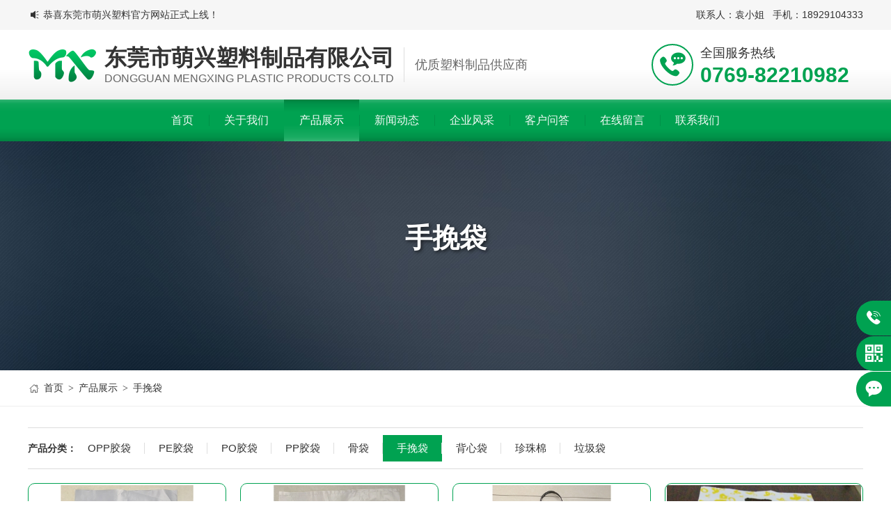

--- FILE ---
content_type: text/html; charset=UTF-8
request_url: https://www.dgmengxing.net/shouwandai/
body_size: 3896
content:
<!--header begin-->
<!doctype html>
<html lang="zh-CN">
<head>
<meta charset="utf-8">
<meta http-equiv="X-UA-Compatible" content="IE=edge" />
<meta name="viewport" content="width=device-width, initial-scale=1">
<meta name="applicable-device" content="mobile">
<title>手挽袋_产品展示_东莞市萌兴塑料制品有限公司</title>
<meta name="keywords" content="胶袋,PE胶袋,PP胶袋,OPP胶袋,胶袋厂,塑料袋厂家,塑料包装袋,东莞萌兴塑料包装袋厂家" />
<meta name="description" content="东莞萌兴塑料包装袋厂家专注于生产PP、OPP、PE、PO等材质的各类印刷胶袋。制造各行各业的包装袋、商场袋、手挽袋、自粘袋、大小垃圾袋、环保袋等……" />
<link rel="stylesheet" type="text/css" href="https://www.dgmengxing.net/static/default/css/common.css">
<link rel="stylesheet" type="text/css" href="https://www.dgmengxing.net/static/default/iconfont/iconfont.css">
<link rel="stylesheet" type="text/css" href="https://www.dgmengxing.net/static/default/css/animate.min.css">

<!-- system -->
<script src="https://www.dgmengxing.net/static/assets/global/plugins/jquery.min.js"></script>
<!-- system -->
<script src="https://www.dgmengxing.net/static/default/js/all.js?ui=mengxing"></script>
<script src="https://www.dgmengxing.net/static/default/js/respond.min.js"></script>

</head>
<body>
<header>
	<div class="mengxing-header-top">
		<div class="mengxing-container">
			<div class="mengxing-header-hot">
				<i class="iconfont icon-advise"></i>
				<div class="scroll">
										<a href="https://www.dgmengxing.net/gongsixinwen/view-177" title="恭喜东莞市萌兴塑料官方网站正式上线！">
						恭喜东莞市萌兴塑料官方网站正式上线！					</a>
									</div>
			</div>
			<div class="mengxing-header-url">
				<span>联系人：袁小姐</span> <span>手机：18929104333</span>
			</div>
		</div>	
	</div>
	<div class="mengxing-header">
		<div class="mengxing-container">
			<div class="logo">
				<a href="/" title="东莞市萌兴塑料制品有限公司">
					<div class="logo-img"><img src="https://www.dgmengxing.net/uploadfile/202012/13905980da37cc.png" alt="东莞市萌兴塑料制品有限公司"></div>
					<div class="site-nam">
												<h1>东莞市萌兴塑料制品有限公司</h1>
												<h3>DONGGUAN MENGXING PLASTIC PRODUCTS CO.LTD</h3>
					</div>
				</a>
			</div>
			
						<div class="logo-tit">
				<h2>优质塑料制品供应商</h2>
			</div>
						<div class="site-tel">
				<div class="ico">
					<i class="iconfont icon-tel2"></i>
				</div>
				<div class="text">
					<h2>全国服务热线</h2>
					<h3>0769-82210982</h3>
				</div>
			</div>
			<div class="mengxing-menubtn"><div class="bar"><span></span></div></div>
		</div>
		<div class="mengxing-menu-box mengxing-showmenu">
			<div class="mengxing-container">
				<div class="mengxing-menu">
					<ul>
						<li class=""><a href="/">首页</a></li>
																																																																																																																																																						<li class="">
							<a  href="https://www.dgmengxing.net/about/">关于我们</a>
													</li>
																								<li class=" menuhover nourl">
							<a  href="https://www.dgmengxing.net/product/">产品展示</a>
															<ul class="hidden">
																		<li>
										<a href="https://www.dgmengxing.net/oppjiaodai/">OPP胶袋</a>
									</li>
																		<li>
										<a href="https://www.dgmengxing.net/pejiaodai/">PE胶袋</a>
									</li>
																		<li>
										<a href="https://www.dgmengxing.net/pojiaodai/">PO胶袋</a>
									</li>
																		<li>
										<a href="https://www.dgmengxing.net/ppjiaodai/">PP胶袋</a>
									</li>
																		<li>
										<a href="https://www.dgmengxing.net/gudai/">骨袋</a>
									</li>
																		<li>
										<a href="https://www.dgmengxing.net/shouwandai/">手挽袋</a>
									</li>
																		<li>
										<a href="https://www.dgmengxing.net/beixindai/">背心袋</a>
									</li>
																		<li>
										<a href="https://www.dgmengxing.net/zhenzhumian/">珍珠棉</a>
									</li>
																		<li>
										<a href="https://www.dgmengxing.net/lajidai/">垃圾袋</a>
									</li>
																	</ul>
													</li>
																								<li class=" nourl">
							<a  href="https://www.dgmengxing.net/news/">新闻动态</a>
															<ul class="hidden">
																		<li>
										<a href="https://www.dgmengxing.net/gongsixinwen/">公司新闻</a>
									</li>
																		<li>
										<a href="https://www.dgmengxing.net/xydt/">行业动态</a>
									</li>
																		<li>
										<a href="https://www.dgmengxing.net/ask/">客户问答</a>
									</li>
																	</ul>
													</li>
																								<li class="">
							<a  href="https://www.dgmengxing.net/photo/">企业风采</a>
													</li>
																								<li class="">
							<a  href="https://www.dgmengxing.net/ask/">客户问答</a>
													</li>
																								<li class="">
							<a  href="https://www.dgmengxing.net/message/">在线留言</a>
													</li>
																								<li class="">
							<a  href="https://www.dgmengxing.net/contact/">联系我们</a>
													</li>
																													</ul>
				</div>
			</div>
		</div>
	</div>
</header><!--header end-->
<!--data_ban begin-->
<div class="mengxing-banner comein" >
	<h2 class="fadeInLongLeft animated delay00">&nbsp;手挽袋&nbsp;</h2>
	<h3 class="fadeInLongRight animated delay01">&nbsp;&nbsp;</h3>
</div><!--data_ban end-->

<!--class_list_nam begin-->
<div class="mengxing-crumbs">
	<div  class="mengxing-container">
		<h2><i class="iconfont icon-lhome"></i><a href="https://www.dgmengxing.net/" class="crumb" title="东莞市萌兴塑料制品有限公司">首页</a>  <span>&gt;</span> <a href="https://www.dgmengxing.net/product/" title="产品展示">产品展示</a> <span>&gt;</span> <a href="https://www.dgmengxing.net/shouwandai/" title="手挽袋">手挽袋</a></h2>
	</div>
</div>
<!--class_list_nam end-->


<!--mengxing-product begin-->	
<div class="mengxing-view-all comein">
	<div  class="mengxing-container">
		<!--class_list_nam begin-->
				<div class="mengxing-product-class-b  mengxing-marb20">
			<div class="class-box">
				<div class="class-tit"><h3>产品分类：</h3></div>
				<div class="class-name">
					<ul>
										<li class=""><a href="https://www.dgmengxing.net/oppjiaodai/">OPP胶袋</a></li>
												<li class=""><a href="https://www.dgmengxing.net/pejiaodai/">PE胶袋</a></li>
												<li class=""><a href="https://www.dgmengxing.net/pojiaodai/">PO胶袋</a></li>
												<li class=""><a href="https://www.dgmengxing.net/ppjiaodai/">PP胶袋</a></li>
												<li class=""><a href="https://www.dgmengxing.net/gudai/">骨袋</a></li>
												<li class="active"><a href="https://www.dgmengxing.net/shouwandai/">手挽袋</a></li>
												<li class=""><a href="https://www.dgmengxing.net/beixindai/">背心袋</a></li>
												<li class=""><a href="https://www.dgmengxing.net/zhenzhumian/">珍珠棉</a></li>
												<li class=""><a href="https://www.dgmengxing.net/lajidai/">垃圾袋</a></li>
											</ul>
				</div>
			</div>
		</div>
				<!--class_list_nam end-->
		<!--product_list begin-->
		<div class="mengxing-product-list">
			<ul class="mengxing-row">
								<li class="mengxing-col-3">
					<a href="https://www.dgmengxing.net/shouwandai/view-164" title="银行袋">
						<div class="mengxing-item">
							<div class="mengxing-item-pic"><img src="https://www.dgmengxing.net/uploadfile/thumb/9c838d2e45b2ad1094d42f4ef36764f6/400x300_auto.jpg" alt="银行袋"></div>
							<div class="mengxing-item-con">
								<h3>银行袋</h3>
								<div class="text">
									<p>产品简介：银行袋一般是用PO或PE制成的塑料袋。PO材料制成的手提袋的光泽度较低，质感略硬，用手轻晃，能听到哗哗的响声；PE材料制成的手提袋光泽度较好，质感较软，用手轻晃，响声很小。这两种材料都无毒无味，卫生安全。</p>
								</div>
							</div>
						</div>
					</a>
				</li>
								<li class="mengxing-col-3">
					<a href="https://www.dgmengxing.net/shouwandai/view-165" title="耳孔袋">
						<div class="mengxing-item">
							<div class="mengxing-item-pic"><img src="https://www.dgmengxing.net/uploadfile/thumb/1700002963a49da13542e0726b7bb758/400x300_auto.jpg" alt="耳孔袋"></div>
							<div class="mengxing-item-con">
								<h3>耳孔袋</h3>
								<div class="text">
									<p>产品简介：耳孔袋一般是用PO或PE制成的塑料袋。PO材料制成的手提袋的光泽度较低，质感略硬，用手轻晃，能听到哗哗的响声；PE材料制成的手提袋光泽度较好，质感较软，用手轻晃，响声很小。这两种材料都无毒无味，卫生安全。</p>
								</div>
							</div>
						</div>
					</a>
				</li>
								<li class="mengxing-col-3">
					<a href="https://www.dgmengxing.net/shouwandai/view-166" title="叉耳袋">
						<div class="mengxing-item">
							<div class="mengxing-item-pic"><img src="https://www.dgmengxing.net/uploadfile/thumb/53c3bce66e43be4f209556518c2fcb54/400x300_auto.jpg" alt="叉耳袋"></div>
							<div class="mengxing-item-con">
								<h3>叉耳袋</h3>
								<div class="text">
									<p>产品简介：叉耳袋一般是用PO或PE制成的塑料袋。PO材料制成的手提袋的光泽度较低，质感略硬，用手轻晃，能听到哗哗的响声；PE材料制成的手提袋光泽度较好，质感较软，用手轻晃，响声很小。这两种材料都无毒无味，卫生安全。</p>
								</div>
							</div>
						</div>
					</a>
				</li>
								<li class="mengxing-col-3">
					<a href="https://www.dgmengxing.net/shouwandai/view-167" title="手挽袋">
						<div class="mengxing-item">
							<div class="mengxing-item-pic"><img src="https://www.dgmengxing.net/uploadfile/thumb/6883966fd8f918a4aa29be29d2c386fb/400x300_auto.jpg" alt="手挽袋"></div>
							<div class="mengxing-item-con">
								<h3>手挽袋</h3>
								<div class="text">
									<p>产品简介：手挽袋一般是用PO或PE制成的塑料袋。PO材料制成的手提袋的光泽度较低，质感略硬，用手轻晃，能听到哗哗的响声；PE材料制成的手提袋光泽度较好，质感较软，用手轻晃，响声很小。这两种材料都无毒无味，卫生安全。</p>
								</div>
							</div>
						</div>
					</a>
				</li>
								<li class="mengxing-col-3">
					<a href="https://www.dgmengxing.net/shouwandai/view-168" title="手挽袋">
						<div class="mengxing-item">
							<div class="mengxing-item-pic"><img src="https://www.dgmengxing.net/uploadfile/thumb/49182f81e6a13cf5eaa496d51fea6406/400x300_auto.jpg" alt="手挽袋"></div>
							<div class="mengxing-item-con">
								<h3>手挽袋</h3>
								<div class="text">
									<p>产品简介：手挽袋一般是用PO或PE制成的塑料袋。PO材料制成的手提袋的光泽度较低，质感略硬，用手轻晃，能听到哗哗的响声；PE材料制成的手提袋光泽度较好，质感较软，用手轻晃，响声很小。这两种材料都无毒无味，卫生安全。</p>
								</div>
							</div>
						</div>
					</a>
				</li>
								<li class="mengxing-col-3">
					<a href="https://www.dgmengxing.net/shouwandai/view-169" title="手挽袋">
						<div class="mengxing-item">
							<div class="mengxing-item-pic"><img src="https://www.dgmengxing.net/uploadfile/thumb/d296c101daa88a51f6ca8cfc1ac79b50/400x300_auto.jpg" alt="手挽袋"></div>
							<div class="mengxing-item-con">
								<h3>手挽袋</h3>
								<div class="text">
									<p>产品简介：手挽袋一般是用PO或PE制成的塑料袋。PO材料制成的手提袋的光泽度较低，质感略硬，用手轻晃，能听到哗哗的响声；PE材料制成的手提袋光泽度较好，质感较软，用手轻晃，响声很小。这两种材料都无毒无味，卫生安全。</p>
								</div>
							</div>
						</div>
					</a>
				</li>
							</ul>
					</div>
		<!--product_list end-->
		<!--pagemenu begin-->
		<div class="mengxing-page"></div>
		<!--pagemenu end-->
	</div>	
</div>
<!--mengxing-product end-->

<!--footer begin-->
<footer class="mengxing-footer">
	<div  class="mengxing-container mengxing-mart20 mengxing-marb20">
		<div class="mengxing-row">
			<div class="mengxing-col-4">
				<div class="foot_add">
					<h2>联系我们</h2>
					<ul><li>联系人： 袁小姐</li><li>手机：18929104333</li><li>电话：0769-82210982</li><li>传真：0769-82210981</li><li>Q Q：1932228412</li><li>邮箱：<a href="mailto:mengxing988@126.com">mengxing988@126.com</a></li><li>地址：东莞市茶山镇茶山村工业区</li></ul>				</div>
			</div>
			<div class="mengxing-col-4">
				<div class="foot_add">
					<h2>热门标签</h2>
					<ul class="mengxing-row">
												<li class="mengxing-col-6">
							<a href="/tag/pejiaodai.html" title="PE胶袋">PE胶袋</a>
						</li>
												<li class="mengxing-col-6">
							<a href="/tag/ppjiaodai.html" title="PP胶袋">PP胶袋</a>
						</li>
												<li class="mengxing-col-6">
							<a href="/tag/oppjiaodai.html" title="OPP胶袋">OPP胶袋</a>
						</li>
												<li class="mengxing-col-6">
							<a href="/tag/beixindai.html" title="背心袋">背心袋</a>
						</li>
												<li class="mengxing-col-6">
							<a href="/tag/pojiaodai.html" title="PO胶袋">PO胶袋</a>
						</li>
												<li class="mengxing-col-6">
							<a href="/tag/gudai.html" title="骨袋">骨袋</a>
						</li>
												<li class="mengxing-col-6">
							<a href="/tag/shouwandai.html" title="手挽袋">手挽袋</a>
						</li>
												<li class="mengxing-col-6">
							<a href="/tag/zhenzhumian.html" title="珍珠棉">珍珠棉</a>
						</li>
												<li class="mengxing-col-6">
							<a href="/tag/lajidai.html" title="垃圾袋">垃圾袋</a>
						</li>
												<li class="mengxing-col-6">
							<a href="/tag/oppjiaodaichangjia.html" title="OPP胶袋厂家">OPP胶袋厂家</a>
						</li>
											</ul>
				</div>
			</div>
			<div class="mengxing-col-4">
				<div class="foot_code">
					<h2>客户服务</h2>
					<ul>
												<li>
							<img src="https://www.dgmengxing.net/uploadfile/202012/d3e70fa68f2ae52.jpg" alt="微信号">
							<p>微信号</p>
						</li>
											</ul>
				</div>
			</div>
		</div>
	</div>
	<div class="copyright">
		版权所有 Copyright © 2020 共赢科技 <br class="br-hide">网站备案/许可证号：<a href="http://beian.miit.gov.cn/" target="_blank">粤ICP备2020142000号</a><br class="br-hide"> <a href="https://www.win2.net.cn/" target="_blank" title="共赢科技" style="color:#ff0">共赢科技</a> 技术支持<script>
var _hmt = _hmt || [];
(function() {
  var hm = document.createElement("script");
  hm.src = "https://hm.baidu.com/hm.js?9d3bde8374bc11e01a2459f95506fa8b";
  var s = document.getElementsByTagName("script")[0]; 
  s.parentNode.insertBefore(hm, s);
})();
</script>	</div>
</footer>
<div class="mengxing-site-top" title="返回顶部"><i class="iconfont icon-setup"></i></div>

<div class="mengxing-tool">
    <ul>
        <li>
			<a href="javascript:;">
            <span class="toolbg"><i class="iconfont icon-tel"></i></span>
            <span class="tooltext">0769-82210982</span>
        	</a>
		</li>
        <li class="tcode">
            <span class="toolbg"><i class="iconfont icon-code"></i></span>
			<div class="toolcode">
								<img src="https://www.dgmengxing.net/uploadfile/202012/d3e70fa68f2ae52.jpg" alt="微信号">
							</div>
       	</li>
        <li>
			<a href="https://www.dgmengxing.net/message/">
            <span class="toolbg"><i class="iconfont icon-message"></i></span>
            <span class="tooltext">在线留言</span>
	        </a>
		</li>
        <li class="tool-top">
			<span class="toolbg"><i class="iconfont icon-top"></i></span>
		</li>
    </ul>
</div>

<!--footer-menu begin-->
<div class="mengxing-footer-menu">
	<ul>
		<li>
			<a href="/">
				<i class="iconfont icon-home"></i>
				<h2>首页</h2>
			</a>
		</li>
		<li>
			<a href="https://www.dgmengxing.net/product/">
				<i class="iconfont icon-product"></i>
				<h2>产品</h2>
			</a>
		</li>
		<li>
			<a href="https://www.dgmengxing.net/about/">
				<i class="iconfont icon-company"></i>
				<h2>关于</h2>
			</a>
		</li>
		<li>
			<a href="tel:0769-82210982">
				<i class="iconfont icon-tel"></i>
				<h2>电话</h2>
			</a>
		</li>
	</ul>
</div>
<!--footer-menu end-->
<!--footer end-->
</body>
</html>


--- FILE ---
content_type: text/css
request_url: https://www.dgmengxing.net/static/default/css/common.css
body_size: 11837
content:
/* CSS Document */
html {
  font-size: 62.5%;
  -ms-text-size-adjust: 100%;
  -webkit-text-size-adjust: 100%;
  overflow-y: scroll;
}
body {
  color: #333;
  font: 1.4rem/1.5 "Helvetica Neue", Helvetica, Arial, "Microsoft Yahei", "Hiragino Sans GB", "Heiti SC", "WenQuanYi Micro Hei", sans-serif;
  background-color: #fff;
}
body,
div,
dl,
dt,
dd,
ul,
ol,
li,
h1,
h2,
h3,
h4,
h5,
h6,
p,
pre,
form,
fieldset,
legend，figure,
input,
textarea,
blockquote,
td,
tr,
th,
thead,
tbody {
  padding: 0px;
  margin: 0px;
}
article,
aside,
details,
figcaption,
figure,
footer,
header,
hgroup,
main,
nav,
section,
summary {
  display: block;
}
audio,
canvas,
progress,
video {
  display: inline-block;
  vertical-align: baseline;
}
audio:not([controls]) {
  display: none;
  height: 0;
}
* {
  -webkit-box-sizing: border-box;
  -moz-box-sizing: border-box;
  box-sizing: border-box;
}
:before,
:after {
  -webkit-box-sizing: border-box;
  -moz-box-sizing: border-box;
  box-sizing: border-box;
}
img,
i {
  border: 0;
  vertical-align: middle;
  font-style: normal;
  -ms-interpolation-mode: bicubic;
}
img {
  max-width: 100%;
}
p {
  word-wrap: break-word;
}
ol,
ul {
  list-style: none;
}
li {
  list-style-type: none;
}
address,
cite,
code,
em,
th {
  font-weight: normal;
  font-style: normal;
}
h1,
h2,
h3,
h4,
h5,
h6 {
  font-weight: normal;
  font-size: inherit;
}
dfn {
  font-style: italic;
}
hr {
  -webkit-box-sizing: content-box;
  box-sizing: content-box;
  height: 0;
}
code,
kbd,
pre,
samp {
  font-family: monospace, serif;
  _font-family: 'courier new', monospace;
  font-size: 1em;
}
q {
  quotes: none;
}
q:before,
q:after {
  content: '';
  content: none;
}
svg:not(:root) {
  overflow: hidden;
  _zoom: 1;
}
legend {
  border: 0;
  padding: 0;
  white-space: normal;
  *margin-left: -7px;
}
/* table input select textarea format */
button,
input,
select,
textarea {
  font-size: 100%;
  vertical-align: middle;
  outline: 0;
  font-family: "Helvetica Neue", Helvetica, Arial, "Microsoft Yahei", "Hiragino Sans GB", "Heiti SC", "WenQuanYi Micro Hei", sans-serif;
}
button,
input {
  line-height: normal;
}
button,
select {
  text-transform: none;
}
button,
html input[type="button"],
input[type="reset"],
input[type="submit"] {
  -webkit-appearance: button;
  cursor: pointer;
  *overflow: visible;
}
button[disabled],
html input[disabled] {
  cursor: default;
}
input[type="checkbox"],
input[type="radio"] {
  -webkit-box-sizing: border-box;
  box-sizing: border-box;
  padding: 0;
  *height: 13px;
  *width: 13px;
}
input[type="search"] {
  -webkit-appearance: textfield;
  -webkit-box-sizing: content-box;
  box-sizing: content-box;
}
input[type="search"]::-webkit-search-cancel-button,
input[type="search"]::-webkit-search-decoration {
  -webkit-appearance: none;
}
button::-moz-focus-inner,
input::-moz-focus-inner {
  border: 0;
  padding: 0;
}
textarea {
  overflow: auto;
  vertical-align: top;
}
table {
  border-collapse: collapse;
  border-spacing: 0;
  width: 100%;
}
/* other */
.mengxing-fl {
  float: left;
}
.mengxing-fr {
  float: right;
}
.mengxing-clear {
  clear: both;
  overflow: hidden;
}
.mengxing-hidden {
  display: none;
}
.mengxing-show {
  display: block;
}
.mengxing-pointer {
  cursor: pointer;
}
.mengxing-overflow {
  overflow: hidden;
}
.mengxing-noborder {
  border: none;
}
.mengxing-container {
  *zoom: 1;
  margin: 0 auto;
}
.mengxing-container:before,
.mengxing-container:after {
  content: " ";
  display: table;
}
.mengxing-container:after {
  clear: both;
}
/* color */
a {
  color: #333;
  text-decoration: none;
  outline: none;
  -webkit-transition: all 0.2s linear 0s;
  -moz-transition: all 0.2s linear 0s;
  -ms-transition: all 0.2s linear 0s;
  -o-transition: all 0.2s linear 0s;
  transition: all 0.2s linear 0s;
}
a:hover {
  color: #00a251;
  text-decoration: none;
}
a.textline {
  text-decoration: underline;
}
.mengxing-cwhite,
a.mengxing-cwhite:visited,
a.mengxing-cwhite {
  color: #fff;
}
a.mengxing-cwhite:hover {
  color: #ff0;
}
.mengxing-cyellow,
a.mengxing-cyellow:visited,
a.mengxing-cyellow {
  color: #ff0;
}
a.mengxing-cyellow:hover {
  color: #cccc00;
}
.mengxing-cgray,
a.mengxing-cgray:visited,
a.mengxing-cgray {
  color: #666666;
}
a.mengxing-cgray:hover {
  color: #4d4d4d;
}
.mengxing-cred,
a.mengxing-cred:visited,
a.mengxing-cred {
  color: #e02020;
}
a.mengxing-cred:hover {
  color: #b41919;
}
.mengxing-cgreen,
a.mengxing-cgreen:visited,
a.mengxing-cgreen {
  color: #009933;
}
a.mengxing-cgreen:hover {
  color: #006622;
}
.mengxing-cblue,
a.mengxing-cblue:visited,
a.mengxing-cblue {
  color: #006edb;
}
a.mengxing-cblue:hover {
  color: #0054a8;
}
.mengxing-clight,
a.mengxing-clight:visited,
a.mengxing-clight {
  color: #969696;
}
a.mengxing-clight:hover {
  color: #7d7d7d;
}
.mengxing-cdark,
a.mengxing-cdark:visited,
a.mengxing-cdark {
  color: #1a1a1a;
}
a.mengxing-cdark:hover {
  color: #000000;
}
/*text-align*/
.mengxing-text-center {
  text-align: center;
}
.mengxing-text-right {
  text-align: right;
}
.mengxing-text-left {
  text-align: left;
}
/*font*/
.mengxing-font-12 {
  font-size: 1.2rem;
}
.mengxing-font-15 {
  font-size: 1.5rem;
}
.mengxing-font-16 {
  font-size: 1.6rem;
}
.mengxing-font-18 {
  font-size: 1.8rem;
}
.mengxing-font-24 {
  font-size: 2.4rem;
}
.mengxing-font-bold {
  font-weight: bold;
}
.mengxing-lh160 {
  line-height: 160%;
}
.mengxing-lh180 {
  line-height: 180%;
}
.mengxing-lh200 {
  line-height: 200%;
}
.mengxing-text-2 {
  text-indent: 2.0em;
}
/*position*/
.mengxing-pabs {
  position: absolute;
  height: 100%;
}
.mengxing-prel {
  position: relative;
  height: 100%;
}
.mengxing-layout-center {
  margin: 0 auto;
}
/*margin&padding*/
.mengxing-mar20 {
  margin: 20px;
}
.mengxing-marb20 {
  margin-bottom: 20px;
}
.mengxing-mart20 {
  margin-top: 20px;
}
.mengxing-marl20 {
  margin-left: 20px;
}
.mengxing-marr20 {
  margin-right: 20px;
}
.mengxing-pad20 {
  padding: 20px;
}
.mengxing-padb20 {
  padding-bottom: 20px;
}
.mengxing-padt20 {
  padding-top: 20px;
}
.mengxing-padl20 {
  padding-left: 20px;
}
.mengxing-padr20 {
  padding-right: 20px;
}
/* btn */
.mengxing-btn {
  position: relative;
  display: inline-block;
  text-align: center;
  border-radius: 3px;
  color: #fff;
  transition: all .3s;
  border: none;
  line-height: 32px;
  padding: 0 2rem;
  background-color: #00a251;
  z-index: 1;
}
.mengxing-btn:after {
  position: absolute;
  bottom: 0;
  left: 50%;
  width: 0;
  height: 100%;
  background-color: rgba(0, 0, 0, 0.1);
  content: "";
  z-index: -1;
  transition: all .2s;
}
.mengxing-btn:hover {
  color: #fff;
}
.mengxing-btn:hover:after {
  left: 0;
  width: 100%;
}
.mengxing-btn:active {
  -webkit-box-shadow: inset 0 2px 4px rgba(0, 0, 0, 0.18);
  box-shadow: inset 0 2px 4px rgba(0, 0, 0, 0.18);
}
.mengxing-btn-red {
  background-color: #e02020;
  color: #fff;
}
.mengxing-btn-red:hover {
  background-color: #b41919;
  color: #fff;
}
.mengxing-btn-green {
  background-color: #009933;
  color: #fff;
}
.mengxing-btn-green:hover {
  color: #fff;
}
.mengxing-btn-blue {
  background-color: #006edb;
  color: #fff;
}
.mengxing-btn-blue:hover {
  color: #fff;
}
.mengxing-btn-gray {
  background-color: #666666;
  color: #fff;
}
.mengxing-btn-gray:hover {
  color: #fff;
}
.mengxing-btn-disabled {
  background: #e0e0e0 !important;
  color: #b0b0b0 !important;
  cursor: default !important;
}
.mengxing-btn-mid {
  font-size: 1.5rem;
  border-radius: 5px;
  line-height: 39px;
  padding: 0 3rem;
}
.mengxing-btn-big {
  font-size: 1.8rem;
  border-radius: 8px;
  line-height: 50px;
  padding: 0 3rem;
}
/* slider */
.slick-slider {
  position: relative;
  display: block;
  box-sizing: border-box;
  -webkit-user-select: none;
  -moz-user-select: none;
  -ms-user-select: none;
  user-select: none;
  -webkit-touch-callout: none;
  -khtml-user-select: none;
  -ms-touch-action: pan-y;
  touch-action: pan-y;
  -webkit-tap-highlight-color: transparent;
}
.slick-list {
  position: relative;
  overflow: hidden;
  display: block;
  margin: 0;
  padding: 0;
}
.slick-list:focus {
  outline: none;
}
.slick-loading .slick-list {
  background: #fff url(../images/loader.gif) center center no-repeat;
}
.slick-list.dragging {
  cursor: pointer;
  cursor: hand;
}
.slick-slider .slick-list,
.slick-track,
.slick-slide,
.slick-slide a {
  -webkit-transform: translate3d(0, 0, 0);
  -moz-transform: translate3d(0, 0, 0);
  -ms-transform: translate3d(0, 0, 0);
  -o-transform: translate3d(0, 0, 0);
  transform: translate3d(0, 0, 0);
  outline: none;
}
.slick-track {
  position: relative;
  left: 0;
  top: 0;
  display: block;
  zoom: 1;
}
.slick-track:before,
.slick-track:after {
  content: "";
  display: table;
}
.slick-track:after {
  clear: both;
}
.slick-loading .slick-track {
  visibility: hidden;
}
.slick-slide {
  float: left;
  height: 100%;
  min-height: 1px;
  display: none;
}
.slick-slide img {
  display: block;
}
.slick-slide.slick-loading img {
  display: none;
}
.slick-slide.dragging img {
  pointer-events: none;
}
.slick-initialized .slick-slide {
  display: block;
}
.slick-loading .slick-slide {
  visibility: hidden;
}
.slick-vertical .slick-slide {
  display: block;
  height: auto;
  border: 1px solid transparent;
}
/*grid*/
.mengxing-container {
  padding: 0 1rem;
  position: relative;
}
.br-hide {
  font-size: 0;
  display: none;
}
.mengxing-row {
  margin-left: -1rem;
  margin-right: -1rem;
  clear: both;
  overflow: hidden;
}
.mengxing-col-1, .mengxing-col-2, .mengxing-col-3, .mengxing-col-4, .mengxing-col-5, .mengxing-col-6, .mengxing-col-7, .mengxing-col-8, .mengxing-col-9, .mengxing-col-10, .mengxing-col-11, .mengxing-col-12,
.mengxing-col-05,
.mengxing-col-08 {
  position: relative;
  width: 100%;
  min-height: 1px;
  padding-left: 1rem;
  padding-right: 1rem;
  float: left;
}
@media (min-width: 768px) {
  .mengxing-col-1 {
    max-width: 8.33333333%;
  }
  .mengxing-col-2 {
    max-width: 16.66666667%;
  }
  .mengxing-col-3 {
    max-width: 25%;
  }
  .mengxing-col-4 {
    max-width: 33.33333333%;
  }
  .mengxing-col-5 {
    max-width: 41.66666667%;
  }
  .mengxing-col-6 {
    max-width: 50%;
  }
  .mengxing-col-7 {
    max-width: 58.33333333%;
  }
  .mengxing-col-8 {
    max-width: 66.66666667%;
  }
  .mengxing-col-9 {
    max-width: 75%;
  }
  .mengxing-col-10 {
    max-width: 83.33333333%;
  }
  .mengxing-col-11 {
    max-width: 91.66666667%;
  }
  .mengxing-col-12 {
    max-width: 100%;
  }
  .mengxing-col-05 {
    max-width: 20%;
  }
  .mengxing-col-08 {
    max-width: 12.5%;
  }
  .mengxing-container {
    width: 100%;
  }
}
@media (min-width: 1280px) {
  .mengxing-container {
    width: 1200px;
    padding: 0;
  }
}
@media (min-width: 1360px) {
  .mengxing-container {
    width: 1280px;
    padding: 0;
  }
}
/* max-width */
@media screen and (max-width: 768px) {
  .br-hide {
    display: block;
  }
}
/*share*/
.mengxing-box-title-a {
  position: relative;
  margin-bottom: 20px;
  text-align: center;
}
.mengxing-box-title-a h2 {
  position: relative;
  font-size: 3.2rem;
  height: 50px;
  line-height: 50px;
  display: inline-block;
  text-align: center;
  font-weight: bold;
  z-index: 1;
}
.mengxing-box-title-a h3 {
  font-size: 1.6rem;
}
.mengxing-box-title-a p {
  width: 16px;
  height: 16px;
  border-radius: 50%;
  border: 2px solid rgba(0, 0, 0, 0.16);
  background: #fff;
  display: inline-block;
  position: relative;
  z-index: 1;
  margin-top: 10px;
}
.mengxing-box-title-a p span {
  width: 8px;
  height: 8px;
  background: #ddd;
  border-radius: 50%;
  display: block;
  margin: 2px auto;
}
.mengxing-box-title-a p:before,
.mengxing-box-title-a p:after {
  content: '';
  position: absolute;
  top: 50%;
  width: 60px;
  height: 2px;
  background: rgba(0, 0, 0, 0.16);
  z-index: -1;
  margin-top: -1px;
}
.mengxing-box-title-a p:before {
  left: 18px;
}
.mengxing-box-title-a p:after {
  right: 18px;
}
.mengxing-box-title-a.white h2 {
  color: #fff;
}
.mengxing-box-title-a.white h2:after {
  border-color: rgba(255, 255, 255, 0.3);
}
.mengxing-box-title-a.white h3 {
  color: rgba(255, 255, 255, 0.8);
}
.mengxing-box-title-a.white p {
  border-color: #fff;
}
.mengxing-box-title-a.white p:before,
.mengxing-box-title-a.white p:after {
  background: rgba(255, 255, 255, 0.3);
}
.mengxing-area {
  clear: both;
  overflow: hidden;
  padding-top: 5rem;
  padding-bottom: 5rem;
}
.mengxing-box-content {
  clear: both;
  overflow: hidden;
  padding-top: 1rem;
  padding-bottom: 1rem;
}
/*animation @{ui-name}-area*/
.mengxing-area .box_cover {
  animation: fadeInLongUp 0.5s;
  -moz-animation: fadeInLongUp 0.5s;
  -webkit-animation: fadeInLongUp 0.5s;
  -o-animation: fadeInLongUp 0.5s;
}
/* @{ui-name}-banner */
.mengxing-banner {
  position: relative;
  background: url(../images/mx_nei_bg.jpg) no-repeat center;
  background-size: cover;
  text-align: center;
  clear: both;
  overflow: hidden;
  padding: 110px 0 120px;
}
.mengxing-banner:before {
  background: url(../images/xline.png);
  position: absolute;
  width: 100%;
  height: 100%;
  content: "";
  z-index: 0;
  top: 0;
  left: 0;
  opacity: 0;
}
.mengxing-banner h2 {
  font-size: 3.9rem;
  color: #fff;
  text-shadow: 2px 2px 5px rgba(0, 0, 0, 0.6);
  font-weight: bold;
}
.mengxing-banner h3 {
  font-size: 2.4rem;
  color: rgba(255, 255, 255, 0.8);
  padding-top: 0.5rem;
  content: "";
}
/*home-key*/
.mengxing-home-key {
  padding: 20px 0;
  clear: both;
  background: #f6f6f6;
}
.mengxing-home-key .key-left span {
  padding-right: 10px;
}
.mengxing-home-key .key-left span a {
  color: #666666;
}
.mengxing-home-key .key-left span a:hover {
  color: #00a251;
}
.mengxing-home-key .search {
  position: absolute;
  right: 0;
  top: -5px;
}
.mengxing-home-key .search input.form-text {
  border: 1px solid #ddd;
  height: 32px;
  line-height: 32px;
  padding: 0 10px;
}
.mengxing-home-key .search .btn {
  vertical-align: top;
}
/*crumbs*/
.mengxing-crumbs {
  border-bottom: 1px solid #eee;
  background: #fff;
  clear: both;
  overflow: hidden;
}
.mengxing-crumbs.topline {
  border-top: 1px solid #eee;
}
.mengxing-crumbs .mengxing-container {
  min-height: 50px;
}
.mengxing-crumbs h2 {
  line-height: 50px;
}
.mengxing-crumbs h2 i {
  font-size: 1.8rem;
  padding-right: 5px;
  vertical-align: bottom;
}
.mengxing-crumbs h2 span {
  font-family: simsun;
  padding: 0 3px;
}
.mengxing-crumbs .search {
  position: absolute;
  right: 0;
  top: 50%;
  margin-top: -16px;
}
.mengxing-crumbs .search input.form-text {
  border: 1px solid #ddd;
  height: 32px;
  line-height: 32px;
  padding: 0 10px;
}
.mengxing-crumbs-menu {
  line-height: 32px;
  height: 32px;
  position: absolute;
  right: 0;
  top: 50%;
  margin-top: -16px;
}
.mengxing-crumbs-menu ul li {
  display: inline-block;
  height: 32px;
  line-height: 32px;
  cursor: pointer;
  position: relative;
  margin: 0 0 0 5px;
}
.mengxing-crumbs-menu ul li a {
  display: block;
  padding: 0 2rem;
  background-color: #f9f9f9;
}
.mengxing-crumbs-menu ul li:hover a,
.mengxing-crumbs-menu ul li.active a {
  color: #fff;
  background-color: #00a251;
}
/* tool */
.mengxing-tool {
  position: fixed;
  z-index: 9999;
  right: 0;
  top: 60%;
  -webkit-transition: all 0.3s linear 0s;
  -moz-transition: all 0.3s linear 0s;
  -ms-transition: all 0.3s linear 0s;
  -o-transition: all 0.3s linear 0s;
  transition: all 0.3s linear 0s;
}
.mengxing-tool ul li {
  margin-bottom: 1px;
  font-size: 0;
  width: 50px;
  height: 50px;
  right: 0;
  position: relative;
  border-top-left-radius: 30px;
  border-bottom-left-radius: 30px;
}
.mengxing-tool ul li a {
  display: block;
  position: absolute;
  z-index: 9;
  right: 0;
  top: 0;
  width: 50px;
  height: 50px;
  overflow: hidden;
  -webkit-transition: all .5s ease;
  transition: all .5s ease;
  white-space: nowrap;
  font-size: 0;
  background: #00a251;
  border-top-left-radius: 30px;
  border-bottom-left-radius: 30px;
}
.mengxing-tool ul li .toolbg {
  display: inline-block;
  vertical-align: middle;
  width: 50px;
  height: 50px;
  background-color: #00a251;
  text-align: center;
  line-height: 50px;
  color: #fff;
  border-top-left-radius: 30px;
  border-bottom-left-radius: 30px;
}
.mengxing-tool ul li .toolbg i {
  font-size: 2.8rem;
}
.mengxing-tool ul li .tooltext {
  display: inline-block;
  line-height: 50px;
  font-size: 1.6rem;
  color: #fff;
  vertical-align: middle;
  padding-left: 10px;
}
.mengxing-tool ul li.tcode .toolcode {
  position: absolute;
  z-index: 1;
  padding: 5px;
  background: #00a251;
  width: 110px;
  right: 120%;
  bottom: 0;
  opacity: 0;
  visibility: hidden;
  -webkit-transform: translateX(100%);
  transform: translateX(100%);
  -webkit-transition: all 0.6s linear 0s;
  -moz-transition: all 0.6s linear 0s;
  -ms-transition: all 0.6s linear 0s;
  -o-transition: all 0.6s linear 0s;
  transition: all 0.6s linear 0s;
}
.mengxing-tool ul li.tcode .toolcode:after {
  content: '';
  position: absolute;
  right: -5px;
  bottom: 20px;
  width: 0;
  height: 0;
  line-height: 0;
  font-size: 0;
  overflow: hidden;
  border-width: 5px;
  cursor: pointer;
  border-style: dashed dashed dashed solid;
  border-color: transparent transparent transparent #00a251;
  border-right: none;
}
.mengxing-tool ul li.tcode:hover .toolcode {
  opacity: 1;
  visibility: visible;
  -webkit-transform: translateY(0);
  transform: translateY(0);
}
.mengxing-tool ul li:hover a {
  width: 180px;
  color: #fff;
}
.mengxing-tool ul li:hover .toolbg {
  background-color: #00a251;
  color: #fff;
}
.mengxing-tool .tool-top {
  cursor: pointer;
  display: none;
}
/* nodate */
.mengxing-nodate {
  position: relative;
  width: 100%;
  text-align: center;
}
.mengxing-nodate i {
  font-size: 120px;
  line-height: 120%;
  color: #969696;
}
.mengxing-nodate h3 {
  font-size: 16px;
  line-height: 36px;
  color: #666666;
  padding-bottom: 20px;
}
/* tag_box */
.mengxing-crumbs .mengxing-crumbs-tag {
  position: absolute;
  right: 0;
  top: 0;
  line-height: 50px;
}
.mengxing-tag-box {
  padding: 3rem 0 0 0;
}
.mengxing-tag-box .mengxing-tag-list {
  padding: 0 0 3rem 0;
}
.mengxing-tag-box .mengxing-tag-list h2 {
  border-bottom: 1px solid #eee;
  font-size: 1.6rem;
  line-height: 36px;
}
.mengxing-tag-box .mengxing-tag-list ul {
  padding: 1rem 0;
}
.mengxing-tag-box .mengxing-tag-list ul li {
  line-height: 32px;
}
.mengxing-tag-box .mengxing-tag-list ul li span {
  color: #969696;
}
/* @{ui-name}-page*/
.mengxing-page {
  margin: 20px 0;
  clear: both;
  overflow: hidden;
  text-align: center;
}
.mengxing-page ul li {
  border: #eee 1px solid;
  margin-left: 5px;
  background: #f6f6f6;
  display: inline-block;
  vertical-align: bottom;
}
.mengxing-page ul li a {
  display: block;
  padding: 0 1rem;
  height: 32px;
  line-height: 30px;
  color: #666666;
}
.mengxing-page ul li:hover,
.mengxing-page ul li.active {
  border: #00a251 1px solid;
}
.mengxing-page ul li:hover a,
.mengxing-page ul li.active a {
  color: #00a251;
}
.mengxing-page ul li:first-child:hover {
  border: #eee 1px solid;
}
.mengxing-page ul li:first-child:hover a {
  color: #666666;
}
/*share*/
.mengxing-share-box {
  border-top: 1px solid #eee;
  padding: 20px 0 0;
  text-align: right;
}
.mengxing-share-box ul {
  word-spacing: -6px;
}
.mengxing-share-box ul li {
  display: inline-block;
  margin-left: 10px;
  position: relative;
  word-spacing: 0;
  vertical-align: middle;
  z-index: 2;
}
.mengxing-share-box ul li a {
  display: block;
  border-radius: 19px;
  width: 38px;
  height: 38px;
  position: relative;
  z-index: 2;
  text-align: center;
}
.mengxing-share-box ul li a i {
  font-size: 2.4rem;
  color: #fff;
  position: relative;
}
.mengxing-share-box ul li a:after {
  position: absolute;
  width: 100%;
  bottom: 0;
  left: 0;
  height: 0;
  background: rgba(255, 255, 255, 0.3);
  content: "";
  -webkit-transition: all ease-in-out 0.3s;
  -o-transition: all ease-in-out 0.3s;
  transition: all ease-in-out 0.3s;
  z-index: 0;
  border-radius: 50%;
}
.mengxing-share-box ul li.colora a {
  background-color: #35bd51;
}
.mengxing-share-box ul li.colorb a {
  background-color: #dc3c3c;
}
.mengxing-share-box ul li.colorc a {
  background-color: #3c9adc;
}
.mengxing-share-box ul li.colord a {
  background-color: #fab619;
}
.mengxing-share-box ul li .weixin-code {
  position: absolute;
  bottom: 43px;
  left: 50%;
  margin-left: -68px;
  text-align: center;
  background-color: #fff;
  z-index: 999;
  opacity: 0;
  overflow: hidden;
  height: 0;
  width: 128px;
  -webkit-transition: all 0.3s linear 0s;
  -moz-transition: all 0.3s linear 0s;
  -ms-transition: all 0.3s linear 0s;
  -o-transition: all 0.3s linear 0s;
  transition: all 0.3s linear 0s;
}
.mengxing-share-box ul li .weixin-code #qrcode {
  padding: 5px 5px 0;
  border: 1px solid #eee;
  border-bottom: none;
}
.mengxing-share-box ul li .weixin-code p {
  padding: 5px 0 ;
  border: 1px solid #eee;
  border-top: none;
}
.mengxing-share-box ul li.colora:hover .weixin-code {
  opacity: 1;
  height: auto;
}
.mengxing-share-box ul li:hover a:after {
  height: 100%;
}
/*message*/
.mengxing-message {
  max-width: 600px;
  margin: 0 auto;
}
.mengxing-message .message-desc {
  color: #005add;
  text-align: center;
}
.mengxing-message .form_box {
  padding: 1rem 0;
}
.mengxing-message .form-group {
  padding-bottom: 1rem;
}
.mengxing-message input,
.mengxing-message textarea {
  padding: 8px 10px;
  margin-top: 5px;
  width: 100%!important;
  border: 1px solid #ddd;
}
.mengxing-message img {
  position: absolute;
  right: 0.1rem;
  bottom: 1.1rem;
  height: 30px;
}
.mengxing-message textarea {
  min-height: 120px;
}
/*view-all*/
.mengxing-view-all {
  clear: both;
  overflow: hidden;
  padding-top: 3rem;
  padding-bottom: 3rem;
}
.mengxing-view-all .mengxing-view-content img {
  max-width: 100%;
  border-radius: 20px;
}
.mengxing-view-all .mengxing-view-content .map {
  border: 1px solid #ccc;
  padding: 5px 5px 0;
}
.mengxing-view-all .mengxing-view-content .text {
  line-height: 200%;
  font-size: 1.6rem;
  margin-bottom: 1rem;
}
.mengxing-view-all .mengxing-view-content .text p {
  margin-bottom: 1rem;
}
.mengxing-bg-gray {
  background: #f6f6f6;
}
.mengxing-bg-white {
  background: #fff;
}
/*@{ui-name}-right-all*/
.mengxing-right-all {
  background: #fff;
  box-shadow: 0 0 5px #eee;
  margin-top: 6px;
}
.mengxing-right-all .mengxing-tit {
  border-bottom: 1px solid #eee;
  position: relative;
}
.mengxing-right-all .mengxing-tit h2 {
  font-size: 1.8rem;
  line-height: 50px;
  padding-left: 20px;
}
.mengxing-right-all .mengxing-tit .more {
  position: absolute;
  top: 0;
  right: 20px;
  line-height: 50px;
}
.mengxing-right-all .mengxing-con {
  clear: both;
  overflow: hidden;
  padding: 15px;
}
.mengxing-right-all .mengxing-con ul li {
  line-height: 36px;
}
.mengxing-right-all .mengxing-con ul li .mengxing-item {
  clear: both;
  overflow: hidden;
  position: relative ;
  padding-left: 20px;
}
.mengxing-right-all .mengxing-con ul li .mengxing-item:before {
  position: absolute;
  height: 100%;
  border: 1px solid #f3f3f3;
  top: 0;
  left: 5px;
  content: "";
}
.mengxing-right-all .mengxing-con ul li .mengxing-item:after {
  display: inline-block;
  background: #fff;
  width: 12px;
  height: 12px;
  border: 4px solid #b3ccf4;
  border-radius: 100%;
  position: absolute;
  top: 50%;
  margin-top: -6px;
  left: 0;
  z-index: 1;
  content: "";
}
.mengxing-right-all .mengxing-con ul li .mengxing-item h3 {
  word-break: keep-all;
  white-space: nowrap;
  overflow: hidden;
  text-overflow: ellipsis;
}
.mengxing-right-all .mengxing-con ul li .mengxing-item p {
  color: #969696;
  margin-bottom: 10px;
}
.mengxing-right-all .mengxing-con-one {
  clear: both;
  overflow: hidden;
  padding: 15px;
  line-height: 200%;
}
.mengxing-right-all .mengxing-con-two {
  clear: both;
  overflow: hidden;
  padding: 15px 15px 0;
}
.mengxing-right-all .mengxing-con-two ul li .mengxing-item {
  margin-bottom: 15px;
  clear: both;
  overflow: hidden;
}
.mengxing-right-all .mengxing-con-two ul li .mengxing-item .item-pic {
  float: left;
  width: 110px;
}
.mengxing-right-all .mengxing-con-two ul li .mengxing-item .item-con {
  float: left;
  width: calc(100% - 110px);
}
.mengxing-right-all .mengxing-con-two ul li .mengxing-item .item-con h3 {
  line-height: 160%;
  height: 50px;
  overflow: hidden;
  text-overflow: ellipsis;
  display: -webkit-box;
  -webkit-line-clamp: 2;
  -webkit-box-orient: vertical;
}
.mengxing-right-all .mengxing-con-two ul li .mengxing-item .item-con p {
  color: #969696;
}
/* max-width */
@media screen and (max-width: 1020px) {
  .mengxing-tool {
    display: none;
  }
  .mengxing-banner {
    padding: 50px 0 50px;
  }
  .mengxing-banner h2 {
    font-size: 2.4rem;
  }
  .mengxing-banner h3 {
    font-size: 1.4rem;
  }
  .mengxing-crumbs-menu {
    position: inherit;
    right: inherit;
    top: inherit;
    margin-top: 0;
    margin-bottom: 10px;
  }
  .mengxing-home-key .search {
    position: inherit;
    right: inherit;
    top: inherit;
    margin-top: 10px;
    margin-bottom: 10px;
  }
}
@media screen and (max-width: 768px) {
  .mengxing-banner {
    padding: 35px 0 35px;
  }
  .mengxing-box-title-a {
    margin-bottom: 1rem;
  }
  .mengxing-box-title-a h2 {
    font-size: 2.8rem;
  }
  .mengxing-area {
    padding-top: 3rem;
    padding-bottom: 3rem;
  }
  .mengxing-view-all {
    padding-top: 1rem;
    padding-bottom: 1rem;
  }
}
/* header */
.mengxing-header-top {
  line-height: 43px;
  height: 43px;
  background: #f6f6f6;
  clear: both;
  overflow: hidden;
}
.mengxing-header-url {
  float: right;
}
.mengxing-header-url span {
  display: inline-block;
  padding-left: 8px;
}
.mengxing-header-url span:first-child {
  padding-left: 0;
}
.mengxing-header-hot {
  clear: both;
  overflow: hidden;
  display: inline-block;
  position: relative;
  width: 50%;
}
.mengxing-header-hot i {
  position: absolute;
  left: 0;
  top: 0px;
  font-size: 1.8rem;
  display: inline-block;
}
.mengxing-header-hot .scroll {
  padding-left: 22px;
}
.mengxing-header-hot .scroll a {
  height: 30px;
  display: block;
  word-break: keep-all;
  white-space: nowrap;
  overflow: hidden;
  text-overflow: ellipsis;
}
.mengxing-header {
  position: relative;
  z-index: 999;
  width: 100%;
  background: linear-gradient(to top, rgba(0, 0, 0, 0.2) 0%, rgba(0, 0, 0, 0.1) 20%, rgba(255, 255, 255, 0) 66%, rgba(255, 255, 255, 0.2) 100%);
  -webkit-transition: all 0.1s linear 0s;
  -moz-transition: all 0.1s linear 0s;
  -ms-transition: all 0.1s linear 0s;
  -o-transition: all 0.1s linear 0s;
  transition: all 0.1s linear 0s;
}
.mengxing-header .logo-tit {
  display: inline-block;
  margin-left: 1rem;
  padding-left: 1.5rem;
  height: 50px;
  margin-top: 25px;
  border-left: 1px solid #ddd;
}
.mengxing-header .logo-tit h2 {
  font-size: 1.8rem;
  color: #666666;
  line-height: 50px;
}
.mengxing-header .site-tel {
  position: absolute;
  top: 20px;
  right: 0;
  color: #333;
  z-index: 3;
}
.mengxing-header .site-tel .ico {
  float: left;
  height: 60px;
  width: 60px;
  border: 2px solid #00a251;
  color: #00a251;
  text-align: center;
  border-radius: 50%;
}
.mengxing-header .site-tel .ico i {
  font-size: 3.6rem;
  line-height: 56px;
  -webkit-transition: all 0.3s linear 0s;
  -moz-transition: all 0.3s linear 0s;
  -ms-transition: all 0.3s linear 0s;
  -o-transition: all 0.3s linear 0s;
  transition: all 0.3s linear 0s;
}
.mengxing-header .site-tel .text {
  float: left;
  padding-left: 10px;
  padding-right: 20px;
}
.mengxing-header .site-tel .text h2 {
  font-size: 1.8rem;
  height: 22px;
}
.mengxing-header .site-tel .text h3 {
  font-size: 3.0rem;
  height: 22px;
  font-weight: bold;
  color: #00a251;
}
.mengxing-header .site-tel:hover a {
  background: #f9f9f9;
}
.mengxing-header .logo {
  position: relative;
  z-index: 2;
  display: inline-block;
  vertical-align: top;
  line-height: 100px;
  clear: both;
  overflow: hidden;
}
.mengxing-header .logo .logo-img {
  float: left;
}
.mengxing-header .logo .logo-img img {
  max-height: 60px;
  vertical-align: middle;
  -webkit-transition: all 0.3s linear 0s;
  -moz-transition: all 0.3s linear 0s;
  -ms-transition: all 0.3s linear 0s;
  -o-transition: all 0.3s linear 0s;
  transition: all 0.3s linear 0s;
}
.mengxing-header .logo .site-nam {
  float: left;
  padding-left: 10px;
  line-height: 30px;
}
.mengxing-header .logo .site-nam h1,
.mengxing-header .logo .site-nam h2 {
  font-size: 3.2rem;
  font-weight: bold;
  color: #333;
  padding-top: 25px;
}
.mengxing-header .logo .site-nam h3 {
  font-size: 1.6rem;
  color: #666666;
}
/*menu*/
.mengxing-menu-box {
  position: relative;
  width: 100%;
  z-index: 1;
  line-height: 60px;
  background: linear-gradient(to top, rgba(0, 0, 0, 0.2) 0%, rgba(0, 0, 0, 0.1) 10%, rgba(0, 0, 0, 0) 30%, rgba(255, 255, 255, 0) 70%, rgba(255, 255, 255, 0.05) 90%, rgba(255, 255, 255, 0.2) 100%);
  background-color: #00a251;
}
.mengxing-menu {
  font-size: 1.6rem;
  text-align: center;
}
.mengxing-menu > ul {
  word-spacing: -6px;
}
.mengxing-menu > ul > li {
  position: relative;
  display: inline-block;
}
.mengxing-menu > ul > li > a {
  display: block;
  color: rgba(255, 255, 255, 0.95);
  text-align: center;
  padding: 0 2.8rem;
  position: relative;
  z-index: 2;
  -webkit-transition: all 0.2s linear 0s;
  -moz-transition: all 0.2s linear 0s;
  -ms-transition: all 0.2s linear 0s;
  -o-transition: all 0.2s linear 0s;
  transition: all 0.2s linear 0s;
}
.mengxing-menu > ul > li > ul {
  position: absolute;
  width: 100%;
  z-index: 999;
  top: 60px;
  left: 50%;
  text-align: center;
  background: rgba(255, 255, 255, 0.9);
  margin-left: -50%;
  display: inline;
  display: none;
  box-shadow: 0 5px 10px rgba(0, 0, 0, 0.1);
}
.mengxing-menu > ul > li > ul > li > a {
  white-space: nowrap;
  line-height: 43px;
  height: 43px;
  font-size: 14px;
  padding: 0 10px;
  display: block;
  border-top: 1px solid rgba(255, 255, 255, 0.5);
}
.mengxing-menu > ul > li > ul > li > a:hover {
  background: #00a251;
  color: #fff;
}
.mengxing-menu > ul > li.menuhover > a {
  color: #fff;
}
.mengxing-menu > ul > li:before {
  position: absolute;
  content: "";
  width: 1px;
  height: 16px;
  background-color: rgba(0, 0, 0, 0.1);
  margin-top: -8px;
  top: 50%;
  left: 0;
}
.mengxing-menu > ul > li:first-child:before {
  width: 0px;
}
.mengxing-menu > ul > li:after {
  position: absolute;
  content: "";
  width: 100%;
  height: 0;
  background: linear-gradient(to bottom, rgba(0, 0, 0, 0.2) 0%, rgba(0, 0, 0, 0.1) 10%, rgba(0, 0, 0, 0) 30%, rgba(255, 255, 255, 0) 60%, rgba(255, 255, 255, 0.1) 90%, rgba(255, 255, 255, 0.2) 100%);
  background-color: #00a251;
  top: 0;
  left: 0;
  z-index: 1;
  -webkit-transition: all 0.2s linear 0s;
  -moz-transition: all 0.2s linear 0s;
  -ms-transition: all 0.2s linear 0s;
  -o-transition: all 0.2s linear 0s;
  transition: all 0.2s linear 0s;
}
.mengxing-menu > ul > li.menuhover:after,
.mengxing-menu > ul > li:hover:after {
  height: 100%;
}
.mengxing-header.collapse {
  position: fixed;
  top: 0;
  left: 0;
  height: 60px;
  background: #fff;
  box-shadow: 0 2px 3px #ccc;
}
.mengxing-header.collapse .mengxing-menu-box {
  line-height: 60px;
  position: absolute;
  top: 0;
  left: 0;
  background: #fff;
}
.mengxing-header.collapse .mengxing-menu {
  text-align: right;
}
.mengxing-header.collapse .mengxing-menu > ul > li > a {
  text-align: center;
  padding: 0 1.6rem;
  color: rgba(0, 0, 0, 0.9);
}
.mengxing-header.collapse .mengxing-menu > ul > li.menuhover > a,
.mengxing-header.collapse .mengxing-menu > ul > li:hover > a {
  color: #fff;
}
.mengxing-header.collapse .logo {
  line-height: 60px;
}
.mengxing-header.collapse .logo .logo-img img {
  max-height: 43px;
}
.mengxing-header.collapse .logo .site-nam {
  line-height: 60px;
}
.mengxing-header.collapse .logo .site-nam h1,
.mengxing-header.collapse .logo .site-nam h2 {
  font-size: 2.8rem;
  padding-top: 0;
}
.mengxing-header.collapse .logo .site-nam h3 {
  display: none;
}
.mengxing-header.collapse .logo-tit,
.mengxing-header.collapse .site-tel {
  display: none;
}
@media screen and (max-width: 1280px) {
  .mengxing-menu > ul > li > a {
    padding: 0 2.2rem;
  }
}
@media screen and (max-width: 1020px) {
  .mengxing-header-top {
    display: none;
  }
  .mengxing-header {
    height: 60px;
  }
  .mengxing-header .logo {
    line-height: 60px;
    padding-left: 1rem;
  }
  .mengxing-header .logo .logo-img {
    line-height: 59px;
  }
  .mengxing-header .logo .logo-img img {
    max-height: 38px;
  }
  .mengxing-header .logo .site-nam {
    line-height: 60px;
  }
  .mengxing-header .logo .site-nam h1,
  .mengxing-header .logo .site-nam h2 {
    font-size: 2.0rem;
    padding-top: 0;
  }
  .mengxing-header .logo .site-nam h3 {
    display: none;
  }
  .mengxing-header .logo-tit {
    display: none;
  }
  .mengxing-header .site-tel {
    display: none;
  }
  .mengxing-menu-box {
    line-height: 39px;
    height: auto;
    padding: 0;
    width: 100%;
    top: 0;
    right: 0;
    z-index: 999;
    display: none;
    background: linear-gradient(to top, rgba(0, 0, 0, 0.2) 0%, rgba(0, 0, 0, 0.1) 10%, rgba(0, 0, 0, 0) 30%, rgba(255, 255, 255, 0) 70%, rgba(255, 255, 255, 0.05) 90%, rgba(255, 255, 255, 0.2) 100%);
    background-color: #00a251;
  }
  .mengxing-menu-box .mengxing-container {
    padding: 0;
  }
  .mengxing-menu > ul > li {
    display: block;
    float: none;
    margin: 0;
  }
  .mengxing-menu > ul > li > a {
    display: block;
    width: 100%;
    padding: 0;
    color: #FFF;
    line-height: 39px;
    height: 39px;
    border-top: 1px solid rgba(255, 255, 255, 0.3);
  }
  .mengxing-menu > ul > li > a:hover {
    color: #ffffff;
  }
  .mengxing-menu > ul > li > ul {
    position: relative;
    z-index: 999;
    top: 0px;
    right: 0;
    left: 0;
    background: #ffffff;
    margin-left: 0;
    display: none;
    border-top: none;
    box-shadow: 0 5px 10px rgba(0, 0, 0, 0.2);
    height: auto;
    width: 100%;
  }
  .mengxing-menu > ul > li > ul > li > a:hover {
    background: #f2f2f2;
    color: #EC6900;
  }
  .mengxing-menu > ul > li:before {
    position: absolute;
    content: "";
    top: inherit;
    bottom: 0;
    left: 50%;
    width: 0;
    height: 1px;
    background-color: #fff;
    transition: all 0.6s cubic-bezier(0.215, 0.61, 0.355, 1) 0s;
  }
  .mengxing-menu > ul > li:hover:before {
    width: 100%;
    left: 0;
  }
  .mengxing-menu > ul > li:after {
    position: absolute;
    content: "";
    bottom: 0;
    left: 50%;
    width: 0;
    height: 1px;
    background-color: #fff;
    transition: all 0.6s cubic-bezier(0.215, 0.61, 0.355, 1) 0s;
    top: inherit;
    margin-top: 0;
  }
  .mengxing-menu > ul > li:hover:after {
    width: 0;
    left: 0;
  }
  .mengxing-menu > ul > li.nourl > a {
    cursor: pointer;
    pointer-events: none;
  }
  .mengxing-header.collapse .mengxing-menu-box {
    top: 60px;
    background: linear-gradient(to top, rgba(0, 0, 0, 0.2) 0%, rgba(0, 0, 0, 0.1) 10%, rgba(0, 0, 0, 0) 30%, rgba(255, 255, 255, 0) 70%, rgba(255, 255, 255, 0.05) 90%, rgba(255, 255, 255, 0.2) 100%);
    background-color: #00a251;
  }
  .mengxing-header.collapse .mengxing-menu > ul > li > a {
    color: #fff;
  }
  .mengxing-header.collapse .logo {
    line-height: 60px;
  }
  .mengxing-header.collapse .logo .logo-img img {
    max-height: 38px;
  }
  .mengxing-header.collapse .logo .site-nam h1,
  .mengxing-header.collapse .logo .site-nam h2 {
    font-size: 2.0rem;
  }
  .mengxing-menubtn {
    position: absolute;
    top: 50%;
    right: 1rem;
    display: block;
    overflow: hidden;
    cursor: pointer;
    margin-top: -9px;
  }
  .mengxing-menubtn .bar {
    position: relative;
  }
  .mengxing-menubtn .bar span {
    width: 26px;
    height: 2px;
    content: "";
    border-radius: 1px;
    display: block;
    background-color: #aaa;
    margin: 6px 0;
  }
  .mengxing-menubtn .bar:before,
  .mengxing-menubtn .bar:after {
    display: block;
    width: 26px;
    height: 2px;
    margin: 0;
    background: #aaa;
    border-radius: 1px;
    content: "";
    -webkit-transition: all 0.2s linear 0s;
    -moz-transition: all 0.2s linear 0s;
    -ms-transition: all 0.2s linear 0s;
    -o-transition: all 0.2s linear 0s;
    transition: all 0.2s linear 0s;
    webkit-transform: rotate(0);
    -ms-transform: rotate(0);
    -o-transform: rotate(0);
    transform: rotate(0);
  }
  .mengxing-menubtn.collapsed .bar span {
    opacity: 0;
  }
  .mengxing-menubtn.collapsed .bar:before {
    -webkit-transform: rotate(45deg);
    -ms-transform: rotate(45deg);
    -o-transform: rotate(45deg);
    transform: rotate(45deg);
    -webkit-transform-origin: 8%;
    -ms-transform-origin: 8%;
    -o-transform-origin: 8%;
    transform-origin: 8%;
  }
  .mengxing-menubtn.collapsed .bar:after {
    -webkit-transform: rotate(-45deg);
    -ms-transform: rotate(-45deg);
    -o-transform: rotate(-45deg);
    transform: rotate(-45deg);
    -webkit-transform-origin: 8%;
    -ms-transform-origin: 8%;
    -o-transform-origin: 8%;
    transform-origin: 8%;
  }
}
/* slider */
.mengxing-slider-b {
  width: 100%;
  clear: both;
  overflow: hidden;
  position: relative;
  zoom: 1;
  display: block;
  box-sizing: border-box;
  -webkit-touch-callout: none;
  -webkit-user-select: none;
  -khtml-user-select: none;
  -moz-user-select: none;
  -ms-user-select: none;
  user-select: none;
  -ms-touch-action: pan-y;
  touch-action: pan-y;
  -webkit-tap-highlight-color: transparent;
}
.mengxing-slider-b div {
  zoom: 1;
  height: 100%;
}
.mengxing-slider-b div a {
  height: 100%;
  content: "";
  display: block;
  -webkit-transition: all 0.8s cubic-bezier(0.7, 0, 0.3, 1);
  transition: all 0.8s cubic-bezier(0.7, 0, 0.3, 1);
  -webkit-transform: scale(1.2);
  transform: scale(1.2);
}
.mengxing-slider-b .slick-active a {
  visibility: visible !important;
  -webkit-transform: scale(1);
  transform: scale(1);
}
.mengxing-slider-b .slick-dots {
  position: absolute;
  z-index: 100;
  bottom: 20px;
  left: 0;
  text-align: center;
  width: 100%;
}
.mengxing-slider-b .slick-dots li {
  display: inline-block;
}
.mengxing-slider-b .slick-dots li a {
  cursor: pointer;
  display: inline-block;
  width: 12px;
  height: 12px;
  margin: 0 3px;
  font-size: 0;
  background-color: #f2f2f2;
  box-shadow: 0 3px 6px rgba(0, 0, 0, 0.6);
  -webkit-transition: all 0.3s linear 0s;
  -moz-transition: all 0.3s linear 0s;
  -ms-transition: all 0.3s linear 0s;
  -o-transition: all 0.3s linear 0s;
  transition: all 0.3s linear 0s;
  border-radius: 50%;
}
.mengxing-slider-b .slick-dots li a:focus {
  outline: none;
}
.mengxing-slider-b .slick-dots li.slick-active a {
  cursor: default;
  background-color: #f00;
}
.mengxing-slider-b .btn-prev,
.mengxing-slider-b .btn-next {
  position: absolute;
  top: 50%;
  margin-top: -36px;
  left: -100px;
  z-index: 100;
  height: 68px;
  line-height: 68px;
  text-align: left;
  cursor: pointer;
  display: none;
  color: rgba(255, 255, 255, 0.8);
  opacity: 0;
  -webkit-transition: all 0.2s linear 0s;
  -moz-transition: all 0.2s linear 0s;
  -ms-transition: all 0.2s linear 0s;
  -o-transition: all 0.2s linear 0s;
  transition: all 0.2s linear 0s;
}
.mengxing-slider-b .btn-prev i,
.mengxing-slider-b .btn-next i {
  font-size: 3.2rem;
  display: inline-block;
  vertical-align: middle;
}
.mengxing-slider-b .btn-next {
  left: auto;
  right: -100px;
  text-align: right;
}
.mengxing-slider-b .btn-next:hover,
.mengxing-slider-b .btn-prev:hover {
  color: #ffffff;
}
.mengxing-slider-b:hover .btn-prev {
  left: 20px;
  opacity: 1;
}
.mengxing-slider-b:hover .btn-next {
  left: auto;
  right: 20px;
  opacity: 1;
}
/* max-width */
@media screen and (max-width: 1020px) {
  .mengxing-slider-b {
    height: 260px;
  }
  .mengxing-slider-b .slick-dots {
    bottom: 10px;
    left: 0;
  }
  .mengxing-slider-b .btn-prev,
  .mengxing-slider-b .btn-next {
    left: 10px;
  }
  .mengxing-slider-b .btn-prev i,
  .mengxing-slider-b .btn-next i {
    font-size: 24px;
  }
}
@media screen and (max-width: 768px) {
  .mengxing-slider-b {
    height: 180px;
  }
  .mengxing-slider-b img {
    display: none;
  }
}
/*footer*/
/*links*/
.mengxing-links {
  background-color: #f2f2f2;
}
.mengxing-links h2 {
  padding: 1rem 0;
  font-size: 1.8rem;
  font-weight: bold;
}
.mengxing-links a {
  padding: 0 2rem 0 0;
  position: relative;
  word-spacing: 0;
  display: inline-block;
  line-height: 200%;
}
.mengxing-links a:after {
  position: absolute;
  content: "";
  width: 1px;
  height: 12px;
  background-color: rgba(0, 0, 0, 0.2);
  right: 1rem;
  top: 50%;
  margin-top: -6px;
}
.mengxing-links a:last-child:after {
  width: 0px;
}
.mengxing-links a:hover {
  color: #e02020;
}
.mengxing-footer {
  position: relative;
  background: linear-gradient(to bottom, rgba(0, 0, 0, 0.1) 0%, rgba(0, 0, 0, 0.3) 50%, rgba(0, 0, 0, 0.3) 100%);
  background-color: #007138;
  clear: both;
  overflow: hidden;
  color: rgba(255, 255, 255, 0.9);
}
.mengxing-footer:before {
  position: absolute;
  top: 0;
  left: 0;
  width: 100%;
  height: 100%;
  content: "";
  background-image: url("../images/xline.png");
  z-index: 1;
}
.mengxing-footer .mengxing-container {
  z-index: 2;
}
.mengxing-footer a {
  color: rgba(255, 255, 255, 0.9);
}
.mengxing-footer a:hover {
  color: #00a251;
}
.mengxing-footer h2 {
  padding: 1rem 0 ;
  font-size: 1.8rem;
  font-weight: bold;
}
.mengxing-footer .foot_add ul li {
  padding-bottom: 1rem;
}
.mengxing-footer .foot_code ul li {
  display: inline-block;
  padding-right: 1rem;
}
.mengxing-footer .foot_code h3 {
  padding-bottom: 1rem;
}
.mengxing-footer .foot_code p {
  padding-top: 0.5rem;
  text-align: center;
}
.mengxing-footer .foot_code img {
  max-width: 120px;
}
.mengxing-footer .copyright {
  position: relative;
  z-index: 2;
  background: rgba(0, 0, 0, 0.1);
  color: rgba(255, 255, 255, 0.9);
  padding: 1.5rem 0;
  line-height: 200%;
  text-align: center;
  border-top: 1px solid rgba(255, 255, 255, 0.3);
}
.mengxing-footer-menu {
  background: #f9f9f9;
  width: 100%;
  position: fixed;
  bottom: 0;
  left: 0;
  z-index: 999;
  display: none;
  border-top: 1px solid #ddd;
}
.mengxing-footer-menu ul {
  clear: both;
  overflow: hidden;
}
.mengxing-footer-menu ul li {
  float: left;
  width: 25%;
  text-align: center;
  cursor: pointer;
}
.mengxing-footer-menu ul li a {
  color: #333;
  padding: 8px 0 5px;
  display: block;
}
.mengxing-footer-menu ul li a:hover,
.mengxing-footer-menu ul li a.active {
  color: #00a251;
}
.mengxing-footer-menu ul li i.iconfont {
  font-size: 2.4rem;
  line-height: 110%;
}
.mengxing-footer-menu ul li:hover {
  background: #f2f2f2;
}
.mengxing-site-top {
  position: fixed;
  bottom: 200px;
  right: 10px;
  z-index: 99;
  cursor: pointer;
  background: rgba(0, 0, 0, 0.02);
  padding: 2px;
  text-align: center;
  border-radius: 50%;
  display: none;
}
.mengxing-site-top i {
  font-size: 3.6rem;
  color: #bbb;
  line-height: 100%;
}
.mengxing-site-top:hover i {
  color: #999;
}
@media screen and (max-width: 1020px) {
  .mengxing-footer {
    margin-bottom: 50px;
  }
  .mengxing-footer-menu,
  .mengxing-site-top {
    display: block;
  }
}
/* @{ui-name}-product-list */
.mengxing-product-list ul li .mengxing-item {
  position: relative;
  background: #fff;
  overflow: hidden;
  margin-bottom: 2rem;
  -webkit-transition: all 0.3s linear 0s;
  -moz-transition: all 0.3s linear 0s;
  -ms-transition: all 0.3s linear 0s;
  -o-transition: all 0.3s linear 0s;
  transition: all 0.3s linear 0s;
  border: 1px solid #00a251;
  border-radius: 10px;
}
.mengxing-product-list ul li .mengxing-item .mengxing-item-pic {
  position: relative;
  z-index: 2;
  clear: both;
  overflow: hidden;
  padding: 2px;
}
.mengxing-product-list ul li .mengxing-item .mengxing-item-pic .pic-con {
  position: relative;
  text-align: center;
  clear: both;
  overflow: hidden;
  border-radius: 8px;
  padding-bottom: 75%;
}
.mengxing-product-list ul li .mengxing-item .mengxing-item-pic .pic-con img {
  position: absolute;
  left: 0;
  top: 0;
}
.mengxing-product-list ul li .mengxing-item .mengxing-item-con {
  position: relative;
  z-index: 9;
}
.mengxing-product-list ul li .mengxing-item .mengxing-item-con h3 {
  font-size: 1.5rem;
  text-align: center;
  line-height: 43px;
  max-height: 43px;
  padding: 0 10px;
  word-break: keep-all;
  white-space: nowrap;
  overflow: hidden;
  text-overflow: ellipsis;
}
.mengxing-product-list ul li .mengxing-item .mengxing-item-con .text {
  padding: 0 1.5rem 2rem;
}
.mengxing-product-list ul li .mengxing-item .mengxing-item-con .text p {
  line-height: 180%;
  color: #969696;
  height: 50px;
  clear: both;
  overflow: hidden;
  text-overflow: ellipsis;
  display: -webkit-box;
  -webkit-line-clamp: 2;
  -webkit-box-orient: vertical;
}
.mengxing-product-list ul li:hover .mengxing-item {
  border-color: #00a251;
}
.mengxing-product-list ul li:hover .mengxing-item img {
  animation: imgzoom 0.5s;
  -moz-animation: imgzoom 0.5s;
  -webkit-animation: imgzoom 0.5s;
  -o-animation: imgzoom 0.5s;
  animation-fill-mode: forwards;
}
/* @{ui-name}-product-class */
/* @{ui-name}-product-class-b */
.mengxing-product-class-b .class-box {
  position: relative;
  border-top: 1px solid #ddd;
  border-bottom: 1px solid #ddd;
  clear: both;
  overflow: hidden;
  padding: 10px 0 10px 66px;
}
.mengxing-product-class-b .class-box .class-tit {
  position: absolute;
  top: 50%;
  left: 0;
  height: 36px;
  margin-top: -18px;
  line-height: 36px;
}
.mengxing-product-class-b .class-box .class-tit h3 {
  font-weight: bold;
}
.mengxing-product-class-b .class-box .class-name ul {
  clear: both;
  overflow: hidden;
}
.mengxing-product-class-b .class-box .class-name ul li {
  height: 38px;
  line-height: 38px;
  font-size: 1.5rem;
  cursor: pointer;
  position: relative;
  float: left;
  text-align: center;
}
.mengxing-product-class-b .class-box .class-name ul li:after {
  position: absolute;
  top: 50%;
  right: 0;
  height: 16px;
  margin-top: -8px;
  width: 1px;
  background: #dedede;
  content: "";
}
.mengxing-product-class-b .class-box .class-name ul li:last-child:after {
  width: 0px;
}
.mengxing-product-class-b .class-box .class-name ul li a {
  display: block;
  padding: 0 2rem;
}
.mengxing-product-class-b .class-box .class-name ul li:hover:after {
  width: 0px;
}
.mengxing-product-class-b .class-box .class-name ul li:hover a,
.mengxing-product-class-b .class-box .class-name ul li.active a {
  color: #fff;
  background-color: #00a251;
}
/* @{ui-name}-product-b */
.mengxing-product-b-box {
  background: #fff;
  background-size: cover;
}
.mengxing-product-b ul li .mengxing-item {
  position: relative;
  background: #fff;
  overflow: hidden;
  margin-bottom: 2rem;
  -webkit-transition: all 0.3s linear 0s;
  -moz-transition: all 0.3s linear 0s;
  -ms-transition: all 0.3s linear 0s;
  -o-transition: all 0.3s linear 0s;
  transition: all 0.3s linear 0s;
  border: 1px solid #00a251;
  border-radius: 10px;
}
.mengxing-product-b ul li .mengxing-item .mengxing-item-pic {
  position: relative;
  z-index: 2;
  clear: both;
  overflow: hidden;
  padding: 2px;
}
.mengxing-product-b ul li .mengxing-item .mengxing-item-pic .pic-con {
  position: relative;
  text-align: center;
  clear: both;
  overflow: hidden;
  border-radius: 8px;
  padding-bottom: 75%;
}
.mengxing-product-b ul li .mengxing-item .mengxing-item-pic .pic-con img {
  position: absolute;
  left: 0;
  top: 0;
}
.mengxing-product-b ul li .mengxing-item .mengxing-item-con {
  position: relative;
  z-index: 9;
}
.mengxing-product-b ul li .mengxing-item .mengxing-item-con h3 {
  font-size: 1.5rem;
  text-align: center;
  line-height: 43px;
  max-height: 43px;
  padding: 0 10px;
  word-break: keep-all;
  white-space: nowrap;
  overflow: hidden;
  text-overflow: ellipsis;
}
.mengxing-product-b ul li .mengxing-item .mengxing-item-con .text {
  padding: 0 1.5rem 2rem;
}
.mengxing-product-b ul li .mengxing-item .mengxing-item-con .text p {
  line-height: 180%;
  color: #969696;
  height: 50px;
  clear: both;
  overflow: hidden;
  text-overflow: ellipsis;
  display: -webkit-box;
  -webkit-line-clamp: 2;
  -webkit-box-orient: vertical;
}
.mengxing-product-b ul li:hover .mengxing-item {
  border-color: #00a251;
}
.mengxing-product-b ul li:hover .mengxing-item img {
  animation: imgzoom 0.5s;
  -moz-animation: imgzoom 0.5s;
  -webkit-animation: imgzoom 0.5s;
  -o-animation: imgzoom 0.5s;
  animation-fill-mode: forwards;
}
@media screen and (max-width: 1020px) {
  .mengxing-product-list .mengxing-col-3 {
    max-width: 50%;
  }
  .mengxing-product-b .mengxing-col-3 {
    max-width: 50%;
  }
  .mengxing-product-class-b .class-box {
    padding: 10px 0 10px 0;
  }
  .mengxing-product-class-b .class-box .class-tit {
    display: none;
  }
}
/* @{ui-name}-news-list */
.mengxing-news-list ul li {
  position: relative;
  margin-bottom: 20px;
  background-color: #fff;
  padding: 20px;
  border: 1px solid #eee;
  -webkit-transition: all ease-in-out 0.3s;
  -o-transition: all ease-in-out 0.3s;
  transition: all ease-in-out 0.3s;
}
.mengxing-news-list ul li .mengxing-item {
  position: relative;
  min-height: 150px;
}
.mengxing-news-list ul li .mengxing-item .pic {
  position: absolute;
  left: 0px;
  top: 0;
  display: block;
  width: 200px;
  line-height: 30px;
  color: #666;
  text-align: center;
  background-color: #f2f2f2;
}
.mengxing-news-list ul li .mengxing-item .pic .pic_box {
  position: relative;
  padding-bottom: 75%;
  background-color: #fff;
}
.mengxing-news-list ul li .mengxing-item .pic img {
  max-width: 100%;
  height: 100%;
  position: absolute;
  left: 0;
  top: 0;
}
.mengxing-news-list ul li .mengxing-item .text {
  margin-left: 220px;
}
.mengxing-news-list ul li .mengxing-item .text h3 {
  font-size: 1.8rem;
  line-height: 200%;
  word-break: keep-all;
  white-space: nowrap;
  overflow: hidden;
  text-overflow: ellipsis;
}
.mengxing-news-list ul li .mengxing-item .text p {
  line-height: 180%;
  color: #969696;
  overflow: hidden;
  text-overflow: ellipsis;
  display: -webkit-box;
  -webkit-line-clamp: 2;
  -webkit-box-orient: vertical;
}
.mengxing-news-list ul li .mengxing-item .text h5 {
  color: #969696;
  padding-top: 1rem;
}
.mengxing-news-list ul li:hover {
  border-color: #00a251;
}
/* @{ui-name}-news-b */
.mengxing-news-b-box {
  background: url("../images/hawkc_e_bg.jpg") no-repeat;
  background-size: cover;
}
.mengxing-news-b .mengxing-news-tit {
  position: relative;
  background: #fff;
  height: 50px;
  line-height: 50px;
  padding-left: 2rem;
  border-bottom: 1px solid #ddd;
  border-top-left-radius: 8px;
  border-top-right-radius: 8px;
}
.mengxing-news-b .mengxing-news-tit h2 {
  font-size: 1.8rem;
  font-weight: bold;
}
.mengxing-news-b .mengxing-news-tit .more {
  position: absolute;
  right: 2rem;
  top: 0;
}
.mengxing-news-b .mengxing-news-tu ul li .mengxing-item {
  position: relative;
  clear: both;
  overflow: hidden;
  background: #fff;
  padding: 1.5rem;
  min-height: 132px;
  border: 1px solid #ddd;
}
.mengxing-news-b .mengxing-news-tu ul li .mengxing-item .item-pic {
  position: absolute;
  width: 130px;
  top: 1.5rem;
  left: 1.5rem;
  overflow: hidden;
}
.mengxing-news-b .mengxing-news-tu ul li .mengxing-item .item-pic .pic-con {
  position: relative;
  width: 100%;
  padding-bottom: 75%;
  overflow: hidden;
  background-color: #fff;
}
.mengxing-news-b .mengxing-news-tu ul li .mengxing-item .item-pic .pic-con img {
  position: absolute;
  top: 0;
  left: 0;
  max-width: 100%;
}
.mengxing-news-b .mengxing-news-tu ul li .mengxing-item .item-text {
  padding: 0 0 0 150px;
}
.mengxing-news-b .mengxing-news-tu ul li .mengxing-item .item-text h3 {
  font-size: 1.6rem;
  line-height: 180%;
  word-break: keep-all;
  white-space: nowrap;
  overflow: hidden;
  text-overflow: ellipsis;
}
.mengxing-news-b .mengxing-news-tu ul li .mengxing-item .item-text h4 {
  line-height: 160%;
  color: #969696;
  padding-bottom: 5px;
  overflow: hidden;
  text-overflow: ellipsis;
  display: -webkit-box;
  -webkit-line-clamp: 2;
  -webkit-box-orient: vertical;
}
.mengxing-news-b .mengxing-news-tu ul li .mengxing-item:before {
  position: absolute;
  content: "";
  bottom: -1px;
  left: 0;
  width: 0;
  height: 3px;
  background-color: #00a251;
  transition: all 0.6s cubic-bezier(0.215, 0.61, 0.355, 1) 0s;
}
.mengxing-news-b .mengxing-news-tu ul li:hover .mengxing-item:before {
  width: 100%;
}
.mengxing-news-b .mengxing-news-txt {
  background: #fff;
  margin-bottom: 2rem ;
  padding: 2rem;
  border-bottom-left-radius: 8px;
  border-bottom-right-radius: 8px;
}
.mengxing-news-b .mengxing-news-txt ul li {
  padding: 5px 0 0 0;
}
.mengxing-news-b .mengxing-news-txt ul li h3 {
  position: relative;
  font-size: 1.6rem;
  line-height: 180%;
  padding: 0 0 0 15px;
  word-break: keep-all;
  white-space: nowrap;
  overflow: hidden;
  text-overflow: ellipsis;
}
.mengxing-news-b .mengxing-news-txt ul li h3:before {
  position: absolute;
  top: 50%;
  left: 0;
  content: "";
  width: 4px;
  height: 4px;
  background-color: #aaa;
  display: inline-block;
  margin-top: -2px;
}
.mengxing-news-b .mengxing-news-txt ul li h4 {
  position: relative;
  line-height: 180%;
  padding: 0 0 5px 15px;
  color: #969696;
  word-break: keep-all;
  white-space: nowrap;
  overflow: hidden;
  text-overflow: ellipsis;
}
.mengxing-news-b .mengxing-news-ask {
  background: #fff;
  margin-bottom: 2rem ;
  padding: 2rem;
  border-bottom-left-radius: 8px;
  border-bottom-right-radius: 8px;
}
.mengxing-news-b .mengxing-news-ask ul li {
  padding: 5px 0 0 0;
}
.mengxing-news-b .mengxing-news-ask ul li h3:before,
.mengxing-news-b .mengxing-news-ask ul li h4:before {
  position: absolute;
  left: 0;
  color: #fff;
  font-size: 1.4rem;
  width: 24px;
  height: 24px;
  line-height: 24px;
  text-align: center;
  border-radius: 5px;
  margin-right: 5px;
  content: "";
}
.mengxing-news-b .mengxing-news-ask ul li h3 {
  position: relative;
  font-size: 1.6rem;
  line-height: 160%;
  padding-left: 30px;
  margin-bottom: 6px;
  word-break: keep-all;
  white-space: nowrap;
  overflow: hidden;
  text-overflow: ellipsis;
}
.mengxing-news-b .mengxing-news-ask ul li h3:before {
  background: #e02020;
  content: "问";
}
.mengxing-news-b .mengxing-news-ask ul li h4 {
  position: relative;
  line-height: 160%;
  padding: 0 0 5px 30px;
  color: #969696;
  overflow: hidden;
  text-overflow: ellipsis;
  display: -webkit-box;
  -webkit-line-clamp: 2;
  -webkit-box-orient: vertical;
}
.mengxing-news-b .mengxing-news-ask ul li h4:before {
  background: #009933;
  content: "答";
}
.mengxing-news-b-box .mengxing-news-tu ul li .mengxing-item {
  margin-bottom: 0;
  border-top: 0;
  border-left: 0;
  border-right: 0;
}
@media screen and (max-width: 1020px) {
  .mengxing-product-list .mengxing-col-3 {
    max-width: 50%;
  }
}
/*detail*/
.mengxing-detail {
  clear: both;
  overflow: hidden;
}
.mengxing-detail .mengxing-detail-tit {
  border-bottom: 1px dotted #d8d8d8;
  text-align: center;
}
.mengxing-detail h1 {
  font-size: 3rem;
  line-height: 150%;
  padding: 10px 0;
}
.mengxing-detail .mengxing-detail-bar {
  line-height: 150%;
  padding-bottom: 20px;
  color: #666666;
}
.mengxing-detail .mengxing-detail-bar > span {
  padding: 0 10px;
  font-weight: normal;
}
.mengxing-detail .mengxing-desc-tag a {
  padding-left: 10px;
}
.mengxing-detail .mengxing-desc-tag a:nth-child(1) {
  padding-left: 0;
}
.mengxing-detail .mengxing-detail-pic {
  padding: 20px 0;
  text-align: center;
  clear: both;
  overflow: hidden;
}
.mengxing-detail .mengxing-detail-pic img {
  max-width: 100%;
}
.mengxing-detail .mengxing-detail-ban h2 {
  max-width: 100%;
  height: 50px;
  line-height: 50px;
  background-color: #0080c1;
  color: #fff;
  font-size: 1.8rem;
  padding-left: 2rem;
  font-weight: bold;
}
.mengxing-detail .mengxing-detail-con {
  padding: 20px 0;
  line-height: 200%;
  word-break: break-word;
  font-size: 1.8rem;
}
.mengxing-detail .mengxing-detail-con img {
  max-width: 100%;
  height: auto;
}
.mengxing-detail .mengxing-detail-con p {
  word-break: break-word;
}
.mengxing-prev-next {
  border-top: 1px solid;
  border-color: #eee;
  padding: 20px 0 20px 0;
}
.mengxing-prev-next h3 {
  line-height: 30px;
  word-break: keep-all;
  white-space: nowrap;
  overflow: hidden;
  text-overflow: ellipsis;
}
/* max-width */
@media screen and (max-width: 1020px) {
  .mengxing-detail {
    padding: 10px 0;
  }
  .mengxing-detail .mengxing-detail-tit {
    text-align: left;
  }
  .mengxing-detail h1 {
    font-size: 1.8rem;
    padding: 10px 0;
  }
  .mengxing-detail .mengxing-detail-con {
    font-size: 1.6rem;
  }
  .mengxing-detail .mengxing-detail-bar > span {
    padding: 0 10px 0 0;
  }
}
/* @{ui-name}-about-e */
.mengxing-about-e-box {
  background: url("../images/about_e_1.png") no-repeat #fff top;
  background-size: cover;
}
.mengxing-about-e {
  background: #fff;
  padding: 3rem 2rem 2rem ;
  margin: 0 1rem;
  border-radius: 20px;
  box-shadow: 0 0 6px #ddd;
}
.mengxing-about-e .mengxing-about-text p {
  margin-bottom: 1rem;
}
.mengxing-about-e .mengxing-about-tu {
  clear: both;
  overflow: hidden;
  padding: 2rem 0 1rem;
}
.mengxing-about-e .mengxing-about-tu ul li {
  position: relative;
}
.mengxing-about-e .mengxing-about-tu ul li .mengxing-item {
  position: relative;
}
.mengxing-about-e .mengxing-about-tu ul li .mengxing-item .item-pic {
  text-align: center;
  padding: 0 1rem;
  position: relative;
  padding-bottom: 75%;
}
.mengxing-about-e .mengxing-about-tu ul li .mengxing-item .item-pic img {
  position: absolute;
  top: 0;
  left: 0;
  border-radius: 10px;
}
.mengxing-about-e .mengxing-about-tu ul li .mengxing-item .item-text {
  text-align: center;
}
.mengxing-about-e .mengxing-about-tu ul li .mengxing-item .item-text .text-con {
  padding: 2rem;
}
.mengxing-about-e .mengxing-about-tu ul li .mengxing-item .item-text .text-con h3 {
  position: relative;
  font-size: 2.4rem;
  padding-bottom: 10px;
}
.mengxing-about-e .mengxing-about-tu ul li .mengxing-item .item-text .text-con h3:after {
  position: absolute;
  content: "";
  width: 100px;
  height: 2px;
  background-color: rgba(0, 0, 0, 0.2);
  bottom: 0;
  left: 50%;
  margin-left: -50px;
}
.mengxing-about-e .mengxing-about-tu ul li .mengxing-item .item-text .text-con p {
  font-size: 1.5rem;
  line-height: 180%;
  padding-top: 10px;
  overflow: hidden;
  text-overflow: ellipsis;
  display: -webkit-box;
  -webkit-line-clamp: 3;
  -webkit-box-orient: vertical;
  color: #666666;
}
@media screen and (max-width: 1020px) {
  .mengxing-about-e .mengxing-about-tu {
    padding: 2rem 0 0;
  }
  .mengxing-about-e .mengxing-about-tu .mengxing-col-3 {
    max-width: 50%;
  }
  .mengxing-about-e .mengxing-about-tu ul li .mengxing-item {
    position: relative;
  }
  .mengxing-about-e .mengxing-about-tu ul li .mengxing-item .item-text .text-con {
    padding: 1rem 0 2rem;
  }
  .mengxing-about-e .mengxing-about-tu ul li .mengxing-item .item-text .text-con h3 {
    font-size: 1.8rem;
    padding-bottom: 5px;
  }
  .mengxing-about-e .mengxing-about-tu ul li .mengxing-item .item-text .text-con p {
    font-size: 1.4rem;
    padding-top: 5px;
  }
}
/* @{ui-name}-photo-list */
.mengxing-photo-list ul li {
  margin-bottom: 2rem;
}
.mengxing-photo-list ul li .mengxing-item .item_pic {
  clear: both;
  overflow: hidden;
  position: relative;
  padding-bottom: 75%;
}
.mengxing-photo-list ul li .mengxing-item .item_pic img {
  width: 100%;
  position: absolute;
  top: 0;
  left: 0;
}
.mengxing-photo-list ul li .mengxing-item .samepic {
  padding-bottom: 100%;
}
.mengxing-photo-list ul li .mengxing-item .item_video {
  clear: both;
  overflow: hidden;
}
.mengxing-photo-list ul li .mengxing-item .item_video video {
  width: 100%;
  max-height: 210px;
}
.mengxing-photo-list ul li .mengxing-item h3 {
  text-align: center;
  padding: 10px 0;
  font-size: 1.6rem;
  word-break: keep-all;
  white-space: nowrap;
  overflow: hidden;
  text-overflow: ellipsis;
}
.mengxing-photo-list ul li .mengxing-item p {
  word-break: keep-all;
  white-space: nowrap;
  overflow: hidden;
  text-overflow: ellipsis;
}
.mengxing-photo-list ul li:hover .mengxing-item img {
  animation: imgzoom 0.5s;
  -moz-animation: imgzoom 0.5s;
  -webkit-animation: imgzoom 0.5s;
  -o-animation: imgzoom 0.5s;
  animation-fill-mode: forwards;
}
/* @{ui-name}-photo-a */
.mengxing-photo-a-box {
  background: #fff;
  background-size: cover;
}
.mengxing-photo-a {
  position: relative;
  clear: both;
  overflow: hidden;
  padding: 1rem 1rem 1rem 3rem;
}
.mengxing-photo-a .mengxing-scroll-box ul {
  clear: both;
  overflow: hidden;
  margin: 0 -1rem;
}
.mengxing-photo-a .mengxing-scroll-box ul li {
  float: left;
  width: 25%;
  text-align: center;
  padding: 0 1rem;
}
.mengxing-photo-a .mengxing-scroll-box ul li .pic-con {
  clear: both;
  overflow: hidden;
  position: relative;
}
.mengxing-photo-a .mengxing-scroll-box ul li img {
  border: 2px solid #eee;
}
.mengxing-photo-a .mengxing-scroll-box ul li img:hover {
  border-color: #00a251;
}
.mengxing-photo-a .mengxing-scroll-box ul li h3 {
  padding-top: 1rem;
  font-size: 1.6rem;
}
.mengxing-photo-a .link-prev,
.mengxing-photo-a .link-next {
  position: absolute;
  top: 50%;
  margin-top: -30px;
  left: 0;
  z-index: 100;
  width: 30px;
  height: 60px;
  text-align: center;
  cursor: pointer;
  background-color: rgba(0, 0, 0, 0.05);
  color: #aaa;
  line-height: 60px;
}
.mengxing-photo-a .link-prev i,
.mengxing-photo-a .link-next i {
  font-size: 1.6rem;
}
.mengxing-photo-a .link-next {
  left: auto;
  right: 0;
}
.mengxing-photo-a .link-next:hover,
.mengxing-photo-a .link-prev:hover {
  color: #fff;
  background-color: rgba(0, 0, 0, 0.3);
}
@media screen and (max-width: 1020px) {
  .mengxing-photo-list .mengxing-col-3 {
    max-width: 50%;
  }
}
/* @{ui-name}-service-b */
.mengxing-service-b-box {
  background: url("../images/mx_bga.jpg") no-repeat #fff top;
  background-size: cover;
}
.mengxing-service-b {
  clear: both;
  overflow: hidden;
}
.mengxing-service-b ul li {
  position: relative;
  margin-bottom: 2rem;
}
.mengxing-service-b ul li .mengxing-item {
  position: relative;
}
.mengxing-service-b ul li .mengxing-item .item-pic {
  text-align: center;
  padding: 0 1rem;
  position: relative;
  padding-bottom: 75%;
}
.mengxing-service-b ul li .mengxing-item .item-pic img {
  position: absolute;
  top: 0;
  left: 0;
  border-top-left-radius: 10px;
  border-top-right-radius: 10px;
}
.mengxing-service-b ul li .mengxing-item .item-text {
  text-align: center;
  border-bottom-left-radius: 10px;
  border-bottom-right-radius: 10px;
  background: #00a251;
}
.mengxing-service-b ul li .mengxing-item .item-text .text-con {
  padding: 2rem 2rem 3rem;
}
.mengxing-service-b ul li .mengxing-item .item-text .text-con h3 {
  position: relative;
  font-size: 2.4rem;
  padding-bottom: 5px;
  color: #fff;
}
.mengxing-service-b ul li .mengxing-item .item-text .text-con h3:after {
  position: absolute;
  content: "";
  width: 100px;
  height: 2px;
  background-color: rgba(255, 255, 255, 0.5);
  bottom: 0;
  left: 50%;
  margin-left: -50px;
}
.mengxing-service-b ul li .mengxing-item .item-text .text-con p {
  font-size: 1.5rem;
  line-height: 180%;
  padding-top: 5px;
  overflow: hidden;
  text-overflow: ellipsis;
  display: -webkit-box;
  -webkit-line-clamp: 3;
  -webkit-box-orient: vertical;
  color: rgba(255, 255, 255, 0.8);
}
@media screen and (max-width: 1020px) {
  .mengxing-service-b .mengxing-col-3 {
    max-width: 50%;
  }
  .mengxing-service-b ul li .mengxing-item {
    position: relative;
  }
  .mengxing-service-b ul li .mengxing-item .item-text .text-con {
    padding: 1rem;
  }
  .mengxing-service-b ul li .mengxing-item .item-text .text-con h3 {
    font-size: 1.8rem;
  }
  .mengxing-service-b ul li .mengxing-item .item-text .text-con p {
    font-size: 1.4rem;
  }
}


--- FILE ---
content_type: text/css
request_url: https://www.dgmengxing.net/static/default/iconfont/iconfont.css
body_size: 11827
content:
@font-face {font-family: "iconfont";
  src: url('iconfont.eot?t=1607678296607'); /* IE9 */
  src: url('iconfont.eot?t=1607678296607#iefix') format('embedded-opentype'), /* IE6-IE8 */
  url('[data-uri]') format('woff2'),
  url('iconfont.woff?t=1607678296607') format('woff'),
  url('iconfont.ttf?t=1607678296607') format('truetype'), /* chrome, firefox, opera, Safari, Android, iOS 4.2+ */
  url('iconfont.svg?t=1607678296607#iconfont') format('svg'); /* iOS 4.1- */
}

.iconfont {
  font-family: "iconfont" !important;
  font-size: 16px;
  font-style: normal;
  -webkit-font-smoothing: antialiased;
  -moz-osx-font-smoothing: grayscale;
}

.icon-user:before {
  content: "\e900";
}

.icon-date:before {
  content: "\e902";
}

.icon-star:before {
  content: "\e703";
}

.icon-fangda:before {
  content: "\e901";
}

.icon-content:before {
  content: "\ec1f";
}

.icon-operation:before {
  content: "\ec1d";
}

.icon-views:before {
  content: "\eb1f";
}

.icon-weixin:before {
  content: "\e6fd";
}

.icon-qzone:before {
  content: "\e6fe";
}

.icon-sina:before {
  content: "\e6ff";
}

.icon-qq:before {
  content: "\e700";
}

.icon-close:before {
  content: "\e6e3";
}

.icon-list:before {
  content: "\e6e4";
}

.icon-mapico:before {
  content: "\e6e5";
}

.icon-baozhang:before {
  content: "\e6e6";
}

.icon-huanbao:before {
  content: "\e6e7";
}

.icon-news:before {
  content: "\e6e8";
}

.icon-lhome:before {
  content: "\e6e9";
}

.icon-advise:before {
  content: "\e6ea";
}

.icon-tel3:before {
  content: "\e6eb";
}

.icon-down:before {
  content: "\e6ec";
}

.icon-tel2:before {
  content: "\e6ed";
}

.icon-home:before {
  content: "\e6ee";
}

.icon-up:before {
  content: "\e6ef";
}

.icon-setup:before {
  content: "\e6f0";
}

.icon-right:before {
  content: "\e6f1";
}

.icon-service:before {
  content: "\e6f2";
}

.icon-code:before {
  content: "\e6f3";
}

.icon-left:before {
  content: "\e6f4";
}

.icon-company:before {
  content: "\e6f5";
}

.icon-message:before {
  content: "\e6f6";
}

.icon-product:before {
  content: "\e6f7";
}

.icon-tel:before {
  content: "\e6f8";
}

.icon-time:before {
  content: "\e6f9";
}

.icon-market:before {
  content: "\e6fa";
}

.icon-pinzhi:before {
  content: "\e6fb";
}

.icon-top:before {
  content: "\e6fc";
}

.icon-search:before {
  content: "\e9c3";
}

.icon-no_d:before {
  content: "\e6bd";
}

.icon-no_a:before {
  content: "\e6bf";
}

.icon-no_c:before {
  content: "\e6c0";
}

.icon-sale_board:before {
  content: "\e602";
}

.icon-out_net:before {
  content: "\e603";
}

.icon-brand_f:before {
  content: "\ee1c";
}

.icon-brand_c:before {
  content: "\ee1a";
}

.icon-brand_d:before {
  content: "\ed1a";
}

.icon-brand_a:before {
  content: "\eb1e";
}

.icon-message1:before {
  content: "\eb1b";
}

.icon-service1:before {
  content: "\eb1a";
}

.icon-pact:before {
  content: "\e6de";
}

.icon-quality:before {
  content: "\ea1e";
}

.icon-create:before {
  content: "\ea1c";
}

.icon-client_group:before {
  content: "\edcc";
}

.icon-parasol:before {
  content: "\edce";
}

.icon-advice:before {
  content: "\e604";
}

.icon-tool:before {
  content: "\e605";
}

.icon-phone1:before {
  content: "\e6dc";
}

.icon-phone:before {
  content: "\e6dd";
}

.icon-wenhua:before {
  content: "\e6df";
}

.icon-partner:before {
  content: "\e6e0";
}



--- FILE ---
content_type: text/css
request_url: https://www.dgmengxing.net/static/default/css/animate.min.css
body_size: 1779
content:
/* CSS Document */
.comein .animated {-webkit-animation-duration: 1s;animation-duration: 1s;-webkit-animation-fill-mode: both;animation-fill-mode: both; }
.comein .time00{-webkit-animation-duration: 1.5s;animation-duration: 1.5s;}
.comein .time01{-webkit-animation-duration: 2s;animation-duration: 2s;}
.comein .time02{-webkit-animation-duration: 2.5s;animation-duration: 2.5s;}
.comein .delay00{animation-delay:0.5s;-webkit-animation-delay:0.5s; }
.comein .delay01{animation-delay:1s;-webkit-animation-delay:1s; }
.comein .delay02{animation-delay:1.5s;-webkit-animation-delay:1.5s; }
.comein .delay03{animation-delay:2s;-webkit-animation-delay:2s; }
.comein .delay35{animation-delay:2.5s;-webkit-animation-delay:2.5s; }
.comein .infinite {-webkit-animation-iteration-count: infinite;animation-iteration-count: infinite}
@-webkit-keyframes bounce {
0%, 100%, 20%, 50%, 80% {-webkit-transform:translateY(0);transform:translateY(0);}
40% {-webkit-transform:translateY(-30px);transform:translateY(-30px);}
60% {-webkit-transform:translateY(-15px);transform:translateY(-15px);}
}
@keyframes bounce {
0%, 100%, 20%, 50%, 80% {-webkit-transform:translateY(0);-ms-transform:translateY(0);transform:translateY(0)}
40% {-webkit-transform:translateY(-30px);-ms-transform:translateY(-30px);transform:translateY(-30px)}
60% {-webkit-transform:translateY(-15px);-ms-transform:translateY(-15px);transform:translateY(-15px)}
}
.comein .bounce {-webkit-animation-name: bounce;	animation-name: bounce}
@-webkit-keyframes flash {
0%, 100%, 50% {opacity:1}
25%, 75% {opacity:0}
}
@keyframes flash {
0%, 100%, 50% {opacity:1}
25%, 75% {opacity:0}
}
.comein .flash {-webkit-animation-name: flash;animation-name: flash}
@-webkit-keyframes pulse {
0% {-webkit-transform:scale(1);transform:scale(1)}
50% {-webkit-transform:scale(1.1);transform:scale(1.1)}
100% {-webkit-transform:scale(1);transform:scale(1)}
}
@keyframes pulse {
0% {-webkit-transform:scale(1);-ms-transform:scale(1);transform:scale(1)}
50% {-webkit-transform:scale(1.1);-ms-transform:scale(1.1);transform:scale(1.1)}
100% {-webkit-transform:scale(1);-ms-transform:scale(1);transform:scale(1)}
}
.comein .pulse {-webkit-animation-name: pulse;animation-name: pulse}
@-webkit-keyframes shake {
0%, 100% {-webkit-transform:translateX(0);transform:translateX(0)}
10%, 30%, 50%, 70%, 90% {-webkit-transform:translateX(-10px);transform:translateX(-10px)}
20%, 40%, 60%, 80% {-webkit-transform:translateX(10px);transform:translateX(10px)}
}
@keyframes shake {
0%, 100% {-webkit-transform:translateX(0);-ms-transform:translateX(0);transform:translateX(0)}
10%, 30%, 50%, 70%, 90% {-webkit-transform:translateX(-10px);-ms-transform:translateX(-10px);transform:translateX(-10px)}
20%, 40%, 60%, 80% {-webkit-transform:translateX(10px);-ms-transform:translateX(10px);transform:translateX(10px)}
}
.comein .shake {-webkit-animation-name: shake;animation-name: shake}
@-webkit-keyframes wobble {
0% {-webkit-transform:translateX(0%);transform:translateX(0%)}
15% {-webkit-transform:translateX(-25%) rotate(-5deg);transform:translateX(-25%) rotate(-5deg)}
30% {-webkit-transform:translateX(20%) rotate(3deg);transform:translateX(20%) rotate(3deg)}
45% {-webkit-transform:translateX(-15%) rotate(-3deg);transform:translateX(-15%) rotate(-3deg)}
60% {-webkit-transform:translateX(10%) rotate(2deg);transform:translateX(10%) rotate(2deg)}
75% {-webkit-transform:translateX(-5%) rotate(-1deg);transform:translateX(-5%) rotate(-1deg)}
100% {-webkit-transform:translateX(0%);transform:translateX(0%)}
}
@keyframes wobble {
0% {-webkit-transform:translateX(0%);-ms-transform:translateX(0%);transform:translateX(0%)}
15% {-webkit-transform:translateX(-25%) rotate(-5deg);-ms-transform:translateX(-25%) rotate(-5deg);transform:translateX(-25%) rotate(-5deg)}
30% {-webkit-transform:translateX(20%) rotate(3deg);-ms-transform:translateX(20%) rotate(3deg);transform:translateX(20%) rotate(3deg)}
45% {-webkit-transform:translateX(-15%) rotate(-3deg);-ms-transform:translateX(-15%) rotate(-3deg);transform:translateX(-15%) rotate(-3deg)}
60% {-webkit-transform:translateX(10%) rotate(2deg);-ms-transform:translateX(10%) rotate(2deg);transform:translateX(10%) rotate(2deg)}
75% {-webkit-transform:translateX(-5%) rotate(-1deg);-ms-transform:translateX(-5%) rotate(-1deg);transform:translateX(-5%) rotate(-1deg)}
100% {-webkit-transform:translateX(0%);-ms-transform:translateX(0%);transform:translateX(0%)}
}
.comein .wobble {-webkit-animation-name: wobble;	animation-name: wobble}
@-webkit-keyframes bounceIn {
0% {opacity:0;-webkit-transform:scale(.3);transform:scale(.3)}
50% {opacity:1;-webkit-transform:scale(1.05);transform:scale(1.05)}
70% {opacity:0.9;-webkit-transform:scale(.9);transform:scale(.9)}
100% {opacity:1;-webkit-transform:scale(1);transform:scale(1)}
}
@keyframes bounceIn {
0% {opacity:0;-webkit-transform:scale(.3);-ms-transform:scale(.3);transform:scale(.3)}
50% {opacity:1;-webkit-transform:scale(1.05);-ms-transform:scale(1.05);transform:scale(1.05)}
70% {opacity:0.9;-webkit-transform:scale(.9);-ms-transform:scale(.9);transform:scale(.9)}
100% {opacity:1;-webkit-transform:scale(1);-ms-transform:scale(1);transform:scale(1)}
}
.comein .bounceIn {-webkit-animation-name: bounceIn;animation-name: bounceIn}
@-webkit-keyframes bounceInDown {
0% {opacity:0;-webkit-transform:translateY(-100px);transform:translateY(-100px)}
60% {opacity:1;-webkit-transform:translateY(30px);transform:translateY(30px)}
80% {-webkit-transform:translateY(-10px);transform:translateY(-10px)}
100% {-webkit-transform:translateY(0);transform:translateY(0)}
}
@keyframes bounceInDown {
0% {opacity:0;-webkit-transform:translateY(-100px);-ms-transform:translateY(-100px);transform:translateY(-100px)}
60% {opacity:1;-webkit-transform:translateY(30px);-ms-transform:translateY(30px);transform:translateY(30px)}
80% {-webkit-transform:translateY(-10px);-ms-transform:translateY(-10px);transform:translateY(-10px)}
100% {-webkit-transform:translateY(0);-ms-transform:translateY(0);transform:translateY(0)}
}
.comein .bounceInDown {-webkit-animation-name: bounceInDown;animation-name: bounceInDown}
@-webkit-keyframes bounceInLeft {
0% {opacity:0;-webkit-transform:translateX(-100px);transform:translateX(-100px)}
60% {opacity:1;-webkit-transform:translateX(30px);transform:translateX(30px)}
80% {-webkit-transform:translateX(-10px);transform:translateX(-10px)}
100% {-webkit-transform:translateX(0);transform:translateX(0)}
}
@keyframes bounceInLeft {
0% {opacity:0;-webkit-transform:translateX(-100px);-ms-transform:translateX(-100px);transform:translateX(-100px)}
60% {opacity:1;-webkit-transform:translateX(30px);-ms-transform:translateX(30px);transform:translateX(30px)}
80% {-webkit-transform:translateX(-10px);-ms-transform:translateX(-10px);transform:translateX(-10px)}
100% {-webkit-transform:translateX(0);-ms-transform:translateX(0);transform:translateX(0)}
}
.comein .bounceInLeft {-webkit-animation-name: bounceInLeft;animation-name: bounceInLeft}
@-webkit-keyframes bounceInRight {
0% {opacity:0;-webkit-transform:translateX(100px);transform:translateX(100px)}
60% {opacity:1;-webkit-transform:translateX(-30px);transform:translateX(-30px)}
80% {-webkit-transform:translateX(10px);transform:translateX(10px)}
100% {-webkit-transform:translateX(0);transform:translateX(0)}
}
@keyframes bounceInRight {
0% {opacity:0;-webkit-transform:translateX(100px);-ms-transform:translateX(100px);transform:translateX(100px)}
60% {opacity:1;-webkit-transform:translateX(-30px);-ms-transform:translateX(-30px);transform:translateX(-30px)}
80% {-webkit-transform:translateX(10px);-ms-transform:translateX(10px);transform:translateX(10px)}
100% {-webkit-transform:translateX(0);-ms-transform:translateX(0);transform:translateX(0)}
}
.comein .bounceInRight {-webkit-animation-name: bounceInRight;	animation-name: bounceInRight}

@-webkit-keyframes bounceInUp {
0% {opacity:0;-webkit-transform:translateY(100px);transform:translateY(100px)}
60% {opacity:1;-webkit-transform:translateY(-30px);transform:translateY(-30px)}
80% {-webkit-transform:translateY(10px);transform:translateY(10px)}
100% {-webkit-transform:translateY(0);transform:translateY(0)}
}
@keyframes bounceInUp {
0% {opacity:0;-webkit-transform:translateY(100px);-ms-transform:translateY(100px);transform:translateY(100px)}
60% {opacity:1;-webkit-transform:translateY(-30px);-ms-transform:translateY(-30px);transform:translateY(-30px)}
80% {-webkit-transform:translateY(10px);-ms-transform:translateY(10px);transform:translateY(10px)}
100% {-webkit-transform:translateY(0);-ms-transform:translateY(0);transform:translateY(0)}
}
.comein .bounceInUp {-webkit-animation-name: bounceInUp;animation-name: bounceInUp}

@-webkit-keyframes fadeInLeft {
0% {opacity:0;-webkit-transform:translateX(-30px);transform:translateX(-30px)}
100% {opacity:1;-webkit-transform:translateX(0);transform:translateX(0)}
}
@keyframes fadeInLeft {
0% {opacity:0;-webkit-transform:translateX(-30px);-ms-transform:translateX(-30px);transform:translateX(-30px)}
100% {opacity:1;-webkit-transform:translateX(0);-ms-transform:translateX(0);transform:translateX(0)}
}
.comein .fadeInLeft {-webkit-animation-name: fadeInLeft;animation-name: fadeInLeft}

@-webkit-keyframes fadeInRight {
0% {opacity:0;-webkit-transform:translateX(30px);transform:translateX(30px)}
100% {opacity:1;-webkit-transform:translateX(0);transform:translateX(0)}
}
@keyframes fadeInRight {
0% {opacity:0;-webkit-transform:translateX(30px);-ms-transform:translateX(30px);transform:translateX(30px)}
100% {opacity:1;-webkit-transform:translateX(0);-ms-transform:translateX(0);transform:translateX(0)}
}
.comein .fadeInRight {-webkit-animation-name: fadeInRight;animation-name: fadeInRight}

@-webkit-keyframes fadeInLongLeft {
0% {opacity:0;-webkit-transform:translateX(-100px);transform:translateX(-100px)}
100% {opacity:1;-webkit-transform:translateX(0);transform:translateX(0)}
}
@keyframes fadeInLongLeft {
0% {opacity:0;-webkit-transform:translateX(-100px);-ms-transform:translateX(-100px);transform:translateX(-100px)}
100% {opacity:1;-webkit-transform:translateX(0);-ms-transform:translateX(0);transform:translateX(0)}
}
.comein .fadeInLongLeft {-webkit-animation-name: fadeInLongLeft;animation-name: fadeInLongLeft}

@-webkit-keyframes fadeInLongRight {
0% {opacity:0;-webkit-transform:translateX(100px);transform:translateX(100px)}
100% {opacity:1;-webkit-transform:translateX(0);transform:translateX(0)}
}
@keyframes fadeInLongRight {
0% {opacity:0;-webkit-transform:translateX(100px);-ms-transform:translateX(100px);transform:translateX(100px)}
100% {opacity:1;-webkit-transform:translateX(0);-ms-transform:translateX(0);transform:translateX(0)}
}
.comein .fadeInLongRight {-webkit-animation-name: fadeInLongRight;animation-name: fadeInLongRight}

@-webkit-keyframes fadeInDown {
0% {opacity:0;-webkit-transform:translateY(-30px);transform:translateY(-30px)}
100% {opacity:1;-webkit-transform:translateY(0);transform:translateY(0)}
}
@keyframes fadeInDown {
0% {opacity:0;-webkit-transform:translateY(-30px);-ms-transform:translateY(-30px);transform:translateY(-30px)}
100% {opacity:1;-webkit-transform:translateY(0);-ms-transform:translateY(0);transform:translateY(0)}
}
.comein .fadeInDown {-webkit-animation-name: fadeInDown;animation-name: fadeInDown}

@-webkit-keyframes fadeInLongUp {
0% {opacity:0;-webkit-transform:translateY(200px);transform:translateY(200px)}
100% {opacity:1;-webkit-transform:translateY(0);transform:translateY(0)}
}
@keyframes fadeInLongUp {
0% {opacity:0;-webkit-transform:translateY(200px);-ms-transform:translateY(200px);transform:translateY(200px)}
100% {opacity:1;-webkit-transform:translateY(0);-ms-transform:translateY(0);transform:translateY(0)}
}
.comein .fadeInLongUp {-webkit-animation-name: fadeInLongUp;animation-name: fadeInLongUp}

@-webkit-keyframes fadeInUp {
0% {opacity:0;-webkit-transform:translateY(30px);transform:translateY(30px)}
100% {opacity:1;-webkit-transform:translateY(0);transform:translateY(0)}
}
@keyframes fadeInUp {
0% {opacity:0;-webkit-transform:translateY(30px);-ms-transform:translateY(30px);transform:translateY(30px)}
100% {opacity:1;-webkit-transform:translateY(0);-ms-transform:translateY(0);transform:translateY(0)}
}
.comein .fadeInUp {-webkit-animation-name: fadeInUp;animation-name: fadeInUp}

@-webkit-keyframes fadeInUpIn {
0% {opacity:0;-webkit-transform:translateY(90px);transform:translateY(90px)}
100% {opacity:1;-webkit-transform:translateY(0);transform:translateY(0)}
}
@keyframes fadeInUpIn {
0% {opacity:0;-webkit-transform:translateY(90px);-ms-transform:translateY(90px);transform:translateY(90px)}
100% {opacity:1;-webkit-transform:translateY(0);-ms-transform:translateY(0);transform:translateY(0)}
}
.fadeInUpIn {-webkit-animation-name: fadeInUpIn;animation-name: fadeInUpIn}

@-webkit-keyframes fadeInShare {
0% {-webkit-transform:translateX(10px);transform:translateX(10px)}
25% {-webkit-transform:translateX(20px);transform:translateX(20px)}
100% {-webkit-transform:translateX(0);transform:translateX(0)}
}
@keyframes fadeInShare {
0% {-webkit-transform:translateX(10px);-ms-transform:translateX(10px);transform:translateX(10px)}
25% {-webkit-transform:translateX(20px);-ms-transform:translateX(20px);transform:translateX(20px)}
100% {-webkit-transform:translateX(0);-ms-transform:translateX(0);transform:translateX(0)}
}
.comein .fadeInShare {-webkit-animation-name: fadeInShare;animation-name: fadeInShare}

@-webkit-keyframes rollIn {
  from {opacity: 0;-webkit-transform: translate3d(-100%, 0, 0) rotate3d(0, 0, 1, -120deg);transform: translate3d(-100%, 0, 0) rotate3d(0, 0, 1, -120deg);  }
  to {opacity: 1; -webkit-transform: translate3d(0, 0, 0); transform: translate3d(0, 0, 0);}
}
@keyframes rollIn {
  from {opacity: 0;-webkit-transform: translate3d(-100%, 0, 0) rotate3d(0, 0, 1, -120deg); transform: translate3d(-100%, 0, 0) rotate3d(0, 0, 1, -120deg); }
  to {opacity: 1;-webkit-transform: translate3d(0, 0, 0);transform: translate3d(0, 0, 0);}
}
.comein .rollIn { -webkit-animation-name: rollIn; animation-name: rollIn;}

@-webkit-keyframes rotateIn {
  from {-webkit-transform-origin:center;transform-origin:center;-webkit-transform:rotate3d(0, 0, 1, -200deg);transform:rotate3d(0, 0, 1, -200deg);opacity: 0;}
  to { -webkit-transform-origin: center; transform-origin: center;-webkit-transform: translate3d(0, 0, 0); transform: translate3d(0, 0, 0); opacity: 1;  }	
}
@keyframes rotateIn {
  from {-webkit-transform-origin: center;transform-origin: center;-webkit-transform: rotate3d(0, 0, 1, -200deg);transform: rotate3d(0, 0, 1, -200deg); opacity: 0; }
  to {-webkit-transform-origin: center;transform-origin: center; -webkit-transform: translate3d(0, 0, 0);transform: translate3d(0, 0, 0);opacity: 1;}
}
.comein .rotateIn { -webkit-animation-name: rotateIn;  animation-name: rotateIn;}

@-webkit-keyframes imgzoom {
  from {-webkit-transform:scale(1);transform:scale(1)}
  to {-webkit-transform:scale(1.1);-ms-transform:scale(1.1);transform:scale(1.1) }	
}
@keyframes imgzoom {
  from {-webkit-transform:scale(1);transform:scale(1)}
  to {-webkit-transform:scale(1.1);-ms-transform:scale(1.1);transform:scale(1.1) }	
}
.imgzoom {-webkit-animation-name: imgzoom;  animation-name: imgzoom;}